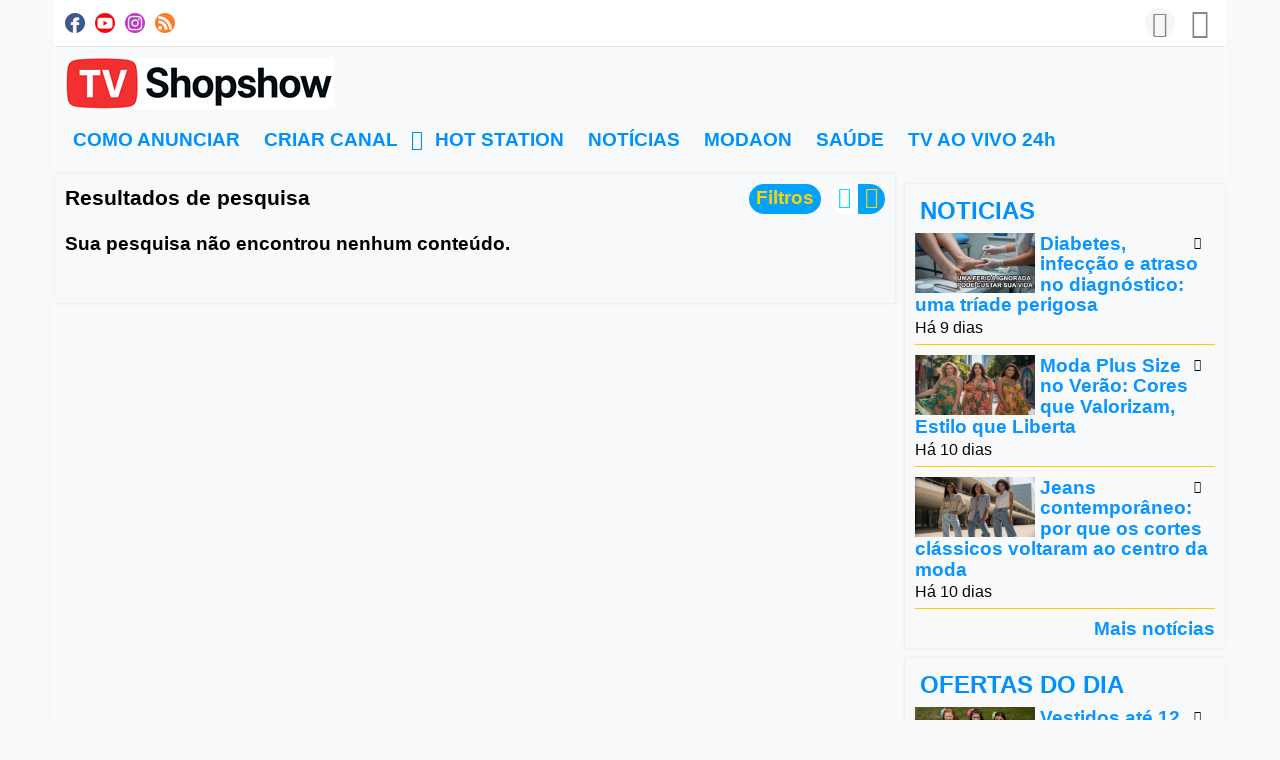

--- FILE ---
content_type: text/html; charset=UTF-8
request_url: https://www.tvshopshow.com/index.php/portal/searchNews/(tag)filme/
body_size: 29789
content:
<!DOCTYPE HTML>
<html lang="pt" dir="ltr" class="v2 rev1-able fe ltr ">
<head>
<meta charset="utf-8">
<title>TV Shop Show The Mobile Television Network | Notícia | Pesquisar: Tag | filme | </title>
<meta name="description" content="Notícia | Resultados de pesquisa para: Tag | filme" >
<meta name="keywords" content="Pesquisar, Notícia, Resultados, filme" >
<meta http-equiv=X-UA-Compatible content="IE=edge">
<meta name="viewport" content="width=device-width, initial-scale=1">
<link rel="canonical" href="https://tvshopshow.com/index.php/portal/searchNews/(tag)filme/" />
<meta name="robots" content="noindex">
<meta name="twitter:card" content="summary">
<meta name="twitter:title" content="TV Shop Show The Mobile Television Network | Notícia | Pesquisar: Tag | filme | ">
<meta name="twitter:description" content="Notícia | Resultados de pesquisa para: Tag | filme">
<meta name="twitter:image:src" content="https://tvshopshow.com/uploads/images/img_social_1762011210.png">
<meta name="twitter:url" content="https://tvshopshow.com/index.php/portal/searchNews/(tag)filme/">
<meta property="og:site_name" content="TV Shop Show The Mobile Television Network"/>
<meta property="og:url" content="https://tvshopshow.com/index.php/portal/searchNews/(tag)filme/" />
<meta property="og:title" content="TV Shop Show The Mobile Television Network | Notícia | Pesquisar: Tag | filme | "/>
<meta property="og:description" content="Notícia | Resultados de pesquisa para: Tag | filme"/>
<meta property="og:image" content="https://tvshopshow.com/uploads/images/img_social_1762011210.png"/>
<meta property="og:image:width" content="773"/>
<meta property="og:image:height" content="538"/>
<link rel="image_src" href="https://tvshopshow.com/uploads/images/img_social_1762011210.png" />
<meta property="og:type" content="website"/>
<link rel="stylesheet" href="https://tvshopshow.com/public/frontend/v2/css_default/_main.css?pb=ba0a67324d80989c79b29112db08f968"/>
<link rel="stylesheet" href="https://tvshopshow.com/public/frontend/v2/fonts/icomoon/icomoon.css">
<link rel="stylesheet" href="https://tvshopshow.com/public/frontend/v2/css_default/modal.css?pb=ba0a67324d80989c79b29112db08f968"/>
<script>var elm=document.getElementsByTagName('html'); if(elm[0].dir=='rtl'||elm[0].style.direction=='rtl') document.write('<link rel="stylesheet" href="https://tvshopshow.com/public/frontend/v2/css_default/_main_rtl.css?pb=ba0a67324d80989c79b29112db08f968"/>');</script>
<link id="styler" rel="stylesheet" type="text/css" href="https://tvshopshow.com/uploads/docs/style_1723254206.css"/>
<link rel="icon" href="https://tvshopshow.com/favicon.ico">
<link rel="icon" href="https://tvshopshow.com/apple-touch-icon-precomposed.png">
<link rel="apple-touch-icon-precomposed" href="https://tvshopshow.com/apple-touch-icon-precomposed.png">
<link rel="apple-touch-icon" href="https://tvshopshow.com/apple-touch-icon.png">
<script>
var SITE_BASE_URL = "https://tvshopshow.com/";
var PUBLIC_COMMON_BASE_URL = "https://tvshopshow.com/public/common/";
var THEME_BASE_URL = "https://tvshopshow.com/public/frontend/v2/";
var HTML5_WEBM_ENABLED = 00;
var HTML5_DASH_ENABLED = 00;
var PRODUCT_BUILD_ID = "ba0a67324d80989c79b29112db08f968";
var DATE_FORMAT = "d/m/Y";
</script>
<script src="https://tvshopshow.com/langs/frontend/pt_BR/k_lang.js?pb=ba0a67324d80989c79b29112db08f968"></script>
<script src="https://ajax.googleapis.com/ajax/libs/jquery/1.12.4/jquery.min.js"></script><script>window.jQuery || document.write('<script src="https://tvshopshow.com/public/common/js/jquery-1.12.4.min.js"><\/script>');</script>
<script src="https://ajax.googleapis.com/ajax/libs/jqueryui/1.12.1/jquery-ui.min.js"></script><script>window.jQuery.ui || document.write('<script src="https://tvshopshow.com/public/common/js/jquery-ui-1.12.1.min.js"><\/script>');</script>
<script src="https://tvshopshow.com/public/common/js/k_common.js?pb=ba0a67324d80989c79b29112db08f968"></script>
<script src="https://tvshopshow.com/public/common/js/k_clip_preview.js"></script>
<script src="https://tvshopshow.com/public/frontend/v2/js/main.js?pb=ba0a67324d80989c79b29112db08f968"></script>
<script>
runHTMLHeadFuncs();
</script>
<!--[if lt IE 9]>
<script src="https://tvshopshow.com/public/frontend/v2/js/respond.min.js"></script>
<![endif]-->
<script>if(typeof(stf)=="function"){stf();}if(typeof(stfi)=="function"){stfi();}</script>
<script type="application/ld+json">{ "@context" : "https://schema.org", "@type" : "Organization", "name" : "TV Shop Show The Mobile Television Network", "url" : "https://tvshopshow.com/", "logo": "https://tvshopshow.com/uploads/images/img_social_1762011210.png", "sameAs" : ["https://www.facebook.com/TVShopShow/","https://www.youtube.com/c/TVShopShow/","https://www.instagram.com/tvshopshow/"] }</script><script src="https://tvshopshow.com/public/common/js/unveil/jquery.unveil.js"></script><script>
runLazyLoad=function() { $("img").unveil(50, function() { $(this).on("load", function() { this.style.opacity = 1; $("body").trigger("_lazyloadimageload",{}); }); }); }; $(document).ready(function(){ runLazyLoad(); }); </script>
<link rel="stylesheet" href="https://tvshopshow.com/public/frontend/v2/css_default/k_notifications.css?pb=ba0a67324d80989c79b29112db08f968"/>
<link rel="alternate" type="application/rss+xml" title="TV Shop Show The Mobile Television Network - Global RSS Feed" href="https://tvshopshow.com/rss.php" />
<link rel="alternate" type="application/rss+xml" title="TV Shop Show The Mobile Television Network | Notícia | Pesquisar: Tag | filme | - Galerias RSS Feed" href="https://tvshopshow.com/rss.php?type=galleries" />
<link rel="alternate" type="application/rss+xml" title="TV Shop Show The Mobile Television Network | Notícia | Pesquisar: Tag | filme | - Notícias RSS Feed" href="https://tvshopshow.com/rss.php?type=news" />
<link rel="alternate" type="application/rss+xml" title="TV Shop Show The Mobile Television Network | Notícia | Pesquisar: Tag | filme | - Eventos RSS Feed" href="https://tvshopshow.com/rss.php?type=events" />
</head>
<body>
<div class="seo">
<h1>TV Shop Show The Mobile Television Network | Notícia | Pesquisar: Tag | filme | </h1>
<p>Notícia | Resultados de pesquisa para: Tag | filme</p>
<p>Pesquisar, Notícia, Resultados, filme</p>
</div>
<div class="pageWrapper">
<header>
<div class="headerArea">
<div class="mobileMenuWrapper">
<nav>
<div class="mobileMenu inactive">
<a href="#" id="mobileMenuCloseButton" class="mobileMenuCloseButton"><i class="icon-close"></i></a>
<a href="https://tvshopshow.com/" class="headerMiniLogo"><img src="https://tvshopshow.com/uploads/images/logo_site_small_1762011210.png" class="logo" alt="TV Shop Show The Mobile Television Network" title="TV Shop Show The Mobile Television Network" ></a>
<div class="clearFix"></div>
<form id="miniSearchForm" name="miniSearchForm" class="miniSearchForm" action="" method="get" >
<a href="#" class="searchButton" title="Pesquisar"><i class="icon-search"></i></a>
<input name="miniSearchField" id="miniSearchField" class="miniSearchField" value="" title="Pesquisar" />
</form>
<ul class="mobileMenuItems">
</ul>
<div class="followUsButtons">
</div>
</div>
</nav>
<div class="mobileMenuOverlay inactive"></div>
</div>
<div class="headerBarWrapper">
<div class="headerBar">
<a class="slidingMenuToggle"><i class="icon icon-menu"></i></a>
<ul id="followUsButtons" class="followUsButtons">
<li><a href="https://www.facebook.com/TVShopShow/" title="Siga-nos (Facebook)" alt="Siga-nos (Facebook)" class="follow_us_icon follow_us_facebook_icon" target="_blank" ></a></li>
<li><a href="https://www.youtube.com/c/TVShopShow/" title="Siga-nos (YouTube )" alt="Siga-nos (YouTube )" class="follow_us_icon follow_us_youtube_icon" target="_blank" ></a></li>
<li><a href="https://www.instagram.com/tvshopshow/" title="Siga-nos (Instagram)" alt="Siga-nos (Instagram)" class="follow_us_icon follow_us_instagram_icon" target="_blank" ></a></li>
<li><a href="https://tvshopshow.com/rss.php" title="Inscrever-se (Global Feed)" class="follow_us_icon follow_us_rss" target="_blank"></a></li>
</ul>
<ul class="headerSearch">
<li class="headerSearchButtonWrapper withGenericFloatingSubmenu sticky"><a href="#" class="headerSearchButton genericFloatingSubmenuButton" title="Pesquisar"><i class="icon-search"></i></a>
<ul class="headerSearchBox genericFloatingSubmenu submenuAlignRight withArrow">
<li>
<form id="searchForm" name="searchForm" class="searchForm" action="https://tvshopshow.com/index.php/portal/search/" method="get" >
<a href="#" class="searchButton" title="Pesquisar"><i class="icon-search"></i></a>
<ul id="searchMode" class="searchMode">
<li class="withGenericFloatingSubmenu"><a href="#" id="searchModeButton" class="searchModeButton genericFloatingSubmenuButton"><i class="icon-keyboard_arrow_down"></i></a>
<ul id="searchModeMenu" class="genericFloatingSubmenu submenuAlignRight withArrow">
<li><a href="#" id="searchModeVideos">Vídeos</a></li>
<li><a href="#" id="searchModeChannels">Canais</a></li>
<li><a href="#" id="searchModePages">Páginas</a></li>
<li><a href="#" id="searchModeGalleries">Galerias</a></li>
<li><a href="#" id="searchModeNews">Notícia</a></li>
<li><a href="#" id="searchModeEvents">Eventos</a></li>
<li><a href="#" id="searchModeAll">Tudo</a></li>
</ul>
</li>
</ul>
<input name="iq" id="searchField" class="searchField" value="(tag)filme" title="Pesquisar" tabindex="-1" />
<input name="go" id="go" type="hidden" value="portal" />
<input name="do" id="do" type="hidden" value="search" />
<input name="searchFormGUI" id="searchFormGUI" type="hidden" value="desktop" />
<input name="searchFormFUrlStyle" id="searchFormFUrlStyle" type="hidden" value="default" />
<input name="searchFormBaseUrl" id="searchFormBaseUrl" type="hidden" value="https://tvshopshow.com/" />
</form>
</li>
</ul>
</li>
</ul>
<ul class="headerUserMenu">
<li class="withGenericFloatingSubmenu"><a href="#" class="loggedOutUserButton genericFloatingSubmenuButton"><i class="icon-person_outline"></i></a>
<ul class="genericFloatingSubmenu submenuAlignRight withArrow">
<li><a href="https://tvshopshow.com/index.php/portal/login/" ><span>Fazer Login</span> <i class="icon-input"></i></a></li>
<li style="display:none; "><a href="https://tvshopshow.com/index.php/portal/register/" ><span>Registrar</span> <i class="icon-person_add"></i></a></li>
</ul>
</li>
</ul>
<a href="https://tvshopshow.com/" class="headerMiniLogo"><img src="https://tvshopshow.com/uploads/images/logo_site_small_1762011210.png" class="logo" alt="TV Shop Show The Mobile Television Network" title="TV Shop Show The Mobile Television Network" ></a>
</div>
</div>
<div class="headerBarWrapperPlaceholder"></div>
<div class="headerLogoAreaWrapper">
<div class="headerLogoArea logoLeft">
<div id="headerBanner" class="headerBanner" style="display:none; "></div>
<a href="https://tvshopshow.com/" class="headerLogo"><img src="https://tvshopshow.com/uploads/images/logo_site_1762011150.png" class="logo" alt="TV Shop Show The Mobile Television Network" title="TV Shop Show The Mobile Television Network" ></a>
</div>
</div>
<nav>
<ul id="allHeaderMenuItems" style="display:none;">
<li class="item59a8046325a37bfffffe9cd1108302f5"><a href="https://tvshopshow.com/index.php/p/_xpkJ/como-anunciar/" target="_top" rel="nofollow" ><span>COMO ANUNCIAR </span></a>
</li>
<li class="submenu item45cede2317edb24d89e6171d9cf1b5b5"><a href="https://tvshopshow.com/index.php/p/_xpkj/criar-canal/" target="_top" ><span>CRIAR CANAL ▼</span></a>
<ul>
<li class="itemf5ea50c2011e1bde7f4c33b2654f57f2"><a href="https://tvshopshow.com/index.php/channel/_xpkY/classivídeo/" target="_top" ><span>CLASSIVÍDEO </span></a>
</li>
</ul>
</li>
<li class="item6d4f1a52e5d5b75d9c9032a1c3a6839b"><a href="https://tvshopshow.com/index.php/channel/_xpkM/hot-station/" target="_top" ><span>HOT STATION </span></a>
</li>
<li class="itemda67c3418c54ea80c51f517b6b349fdf"><a href="https://tvshopshow.com/index.php/p/_xpkb/notícias/" target="_top" ><span>NOTÍCIAS </span></a>
</li>
<li class="item0d01f0c990c25b1b376cefd71b9cbab1"><a href="https://tvshopshow.com/index.php/video/_xpkk/modaon/" target="_top" rel="nofollow" ><span>MODAON </span></a>
</li>
<li class="item2ac11461556db19033cc0d9647d883b1"><a href="https://tvshopshow.com/index.php/channel/_xpk3/saúde/" target="_top" ><span>SAÚDE </span></a>
</li>
<li class="item34a2f61d5e308b2eeec94c9b8b894c05"><a href="https://tvshopshow.com/index.php/channel/_xpkx/programação/" target="_top" ><span>TV AO VIVO 24h </span></a>
</li>
<li class="moreButton"><a href="#" title="Mais"><i class="icon-control_point"></i></a></li>
<li class="homeButton"><a href="" target="_blank" rel="nofollow" ><span>◄ Link!</span></a></li>
</ul>
<div class="headerMenuWrapper">
<ul id="headerMenu" class="headerMenu mainMenu">
</ul>
</div>
<div class="headerMenuExtraWrapper" style="display:none;">
<ul id="headerMenuExtra" class="headerMenuExtra mainMenu">
</ul>
<div class="clearFix"></div>
</div>
</nav>
</div>
</header>
<section>
<div class="pageBodyWrapper">
<div class="pageBody">
<div class="columnWrapper">
<div class="column mainColumn topSpace">
<section><div>
<div class="box topSpace">
<div class="boxTitle">
<div class="VMSelector">
<a href="#" class="button VMGridButton straightRight active"><i class="icon-view_module"></i></a>
<a href="#" class="button VMListButton straightLeft"><i class="icon-view_list"></i></a>
</div>
<a href="#" id="searchFiltersToggleButton" class="button fr" style="">Filtros</a>
<h3>Resultados de pesquisa</h3>
</div>
<div class="searchFiltersWrapper" >
<div class="searchFilters" id="searchFilters" >
<form name="filterForm" id="filterForm" action="https://tvshopshow.com/index.php/portal/searchNews/(tag)filme/?sts=1769357136" method="get" >
<div class="searchFilter sortBy">
Ordenar por:
<select name="sbf" id="sortByFilter" class="filterField">
<option value="relevance" class="sortByRelevanceOption">Relevância</option>
<option value="date">Data (novos)</option>
<option value="date2">Data (antigos)</option>
<option value="title">Title</option>
</select>
</div>
<div class="searchFilter resultsPerPage">
Resultados/Página:
<select name="rppf" id="resultsPerPageFilter" class="filterField">
<option value="10">10</option>
<option value="25">25</option>
<option value="50">50</option>
</select>
</div>
</form>
<script>
$("#resultsPerPageFilter").val("10");
$("#sortByFilter").val("date");
$("#filterForm select").on("change",function(){ document.getElementById("filterForm").submit(); } );
</script>
</div>
</div>
<div class="boxContent padded">
<div class="pageMessage" style="">Sua pesquisa não encontrou nenhum conteúdo.</div>
<div class="newsResults">
<div class="itemListWrapper genericList newsList newsListMod">
<ul class="itemList noPadding">
</ul>
</div>
</div>
<div class="pagingWrapper">
<ul class="paging">
</ul>
</div>
<div class="clearLeft"></div>
</div>
</div>
</div></section>
</div>
<div class="column sideColumn topSpace">
<aside><div>
<div class="box topSpace sideBarBanner" style="display:none; "></div>
<div class="box topSpace widget widget_2">
<div class="widgetTitle" style=""><h3>NOTICIAS</h3></div>
<div class="widgetContent">
<div class="itemListWrapper newsList">
<ul class="itemList">
<li class="item news" data-id="news_138">
<div class="image">
<a href="https://tvshopshow.com/index.php/news/_xpR6/diabetes-infecção-e-atraso-no-diagnóstico-uma-tríade-perigosa/"><img class="lazyload" src="https://tvshopshow.com/public/common/images/spc.gif" data-src="https://tvshopshow.com/uploads/images/news__xpR6_1768614761_thumb.png" alt="Diabetes, infecção e atraso no diagnóstico: uma tríade perigosa"></a>
</div>
<div class="stickers outside dim">
<div class="stickerFeatured" style="" title="Em destaque"><i class="icon-star"></i></div>
<div class="stickerRestricted" style="display:none; " title="Restringido"><i class="icon-lock"></i></div>
</div>
<div class="text">
<h4 class="title"><a href="https://tvshopshow.com/index.php/news/_xpR6/diabetes-infecção-e-atraso-no-diagnóstico-uma-tríade-perigosa/">Diabetes, infecção e atraso no diagnóstico: uma tríade perigosa</a></h4>
<div class="itemInfo">
<div class="date dim timeago" data-datetime="2026-01-16T22:47:05-0300">16/01/2026 22:47:05</div>
</div>
<ul class="categories"></ul>
</div>
</li>
<li class="item news" data-id="news_137">
<div class="image">
<a href="https://tvshopshow.com/index.php/news/_xpRX/moda-plus-size-no-verão-cores-que-valorizam-estilo-que-liberta/"><img class="lazyload" src="https://tvshopshow.com/public/common/images/spc.gif" data-src="https://tvshopshow.com/uploads/images/news__xpRX_1768516525_thumb.png" alt="Moda Plus Size no Verão: Cores que Valorizam, Estilo que Liberta"></a>
</div>
<div class="stickers outside dim">
<div class="stickerFeatured" style="" title="Em destaque"><i class="icon-star"></i></div>
<div class="stickerRestricted" style="display:none; " title="Restringido"><i class="icon-lock"></i></div>
</div>
<div class="text">
<h4 class="title"><a href="https://tvshopshow.com/index.php/news/_xpRX/moda-plus-size-no-verão-cores-que-valorizam-estilo-que-liberta/">Moda Plus Size no Verão: Cores que Valorizam, Estilo que Liberta</a></h4>
<div class="itemInfo">
<div class="date dim timeago" data-datetime="2026-01-15T19:29:36-0300">15/01/2026 19:29:36</div>
</div>
<ul class="categories"></ul>
</div>
</li>
<li class="item news" data-id="news_136">
<div class="image">
<a href="https://tvshopshow.com/index.php/news/_xpRw/jeans-contemporâneo-por-que-os-cortes-clássicos-voltaram-ao-centro-da-moda/"><img class="lazyload" src="https://tvshopshow.com/public/common/images/spc.gif" data-src="https://tvshopshow.com/uploads/images/news__xpRw_1768515999_thumb.png" alt="Jeans contemporâneo: por que os cortes clássicos voltaram ao centro da moda"></a>
</div>
<div class="stickers outside dim">
<div class="stickerFeatured" style="" title="Em destaque"><i class="icon-star"></i></div>
<div class="stickerRestricted" style="display:none; " title="Restringido"><i class="icon-lock"></i></div>
</div>
<div class="text">
<h4 class="title"><a href="https://tvshopshow.com/index.php/news/_xpRw/jeans-contemporâneo-por-que-os-cortes-clássicos-voltaram-ao-centro-da-moda/">Jeans contemporâneo: por que os cortes clássicos voltaram ao centro da moda</a></h4>
<div class="itemInfo">
<div class="date dim timeago" data-datetime="2026-01-15T19:24:39-0300">15/01/2026 19:24:39</div>
</div>
<ul class="categories"></ul>
</div>
</li>
</ul>
<a href="https://tvshopshow.com/index.php/news/" class="widgetMoreResults" style="">Mais notícias</a>
</div>
</div>
<div class="clearFix"></div>
</div>
<div class="box topSpace widget widget_4">
<div class="widgetTitle" style=""><h3>OFERTAS DO DIA</h3></div>
<div class="widgetContent">
<div class="itemListWrapper galleryList">
<ul class="itemList">
<li class="item gallery" data-id="gallery_40">
<div class="image">
<a href="https://tvshopshow.com/index.php/gallery/_xppQ/vestidos-até-12-anos-cores-variadas-acabamento-de-costureira-1-x-r-65-00-3-por-r150-00/"><img class="lazyload" src="https://tvshopshow.com/public/common/images/spc.gif" data-src="https://tvshopshow.com/uploads/images/gallery__xppQ_1735827759_thumb.png" alt="Vestidos até 12 anos Cores Variadas Acabamento de Costureira: 1 x R$ 65,00. 3 Por R$150,00"></a>
</div>
<div class="stickers outside dim">
<div class="stickerFeatured" style="" title="Em destaque"><i class="icon-star"></i></div>
</div>
<div class="text">
<h4 class="title"><a href="https://tvshopshow.com/index.php/gallery/_xppQ/vestidos-até-12-anos-cores-variadas-acabamento-de-costureira-1-x-r-65-00-3-por-r150-00/">Vestidos até 12 anos Cores Variadas Acabamento de Costureira: 1 x R$ 65,00. 3 Por R$150,00</a></h4>
<div class="itemInfo">
<div class="date dim timeago" data-datetime="2025-07-12T11:19:20-0300">12/07/2025</div>
</div>
<ul class="categories"></ul>
</div>
</li>
<li class="item gallery" data-id="gallery_41">
<div class="image">
<a href="https://tvshopshow.com/index.php/gallery/_xppx/bermudas-masculina-tradicional-apenas-kit-c-3-peças-r150-00/"><img class="lazyload" src="https://tvshopshow.com/public/common/images/spc.gif" data-src="https://tvshopshow.com/uploads/images/gallery__xppx_1735828622_thumb.png" alt="Bermudas Masculina tradicional Apenas (Kit c/ 3 Peças) R$150,00 "></a>
</div>
<div class="stickers outside dim">
<div class="stickerFeatured" style="" title="Em destaque"><i class="icon-star"></i></div>
</div>
<div class="text">
<h4 class="title"><a href="https://tvshopshow.com/index.php/gallery/_xppx/bermudas-masculina-tradicional-apenas-kit-c-3-peças-r150-00/">Bermudas Masculina tradicional Apenas (Kit c/ 3 Peças) R$150,00 </a></h4>
<div class="itemInfo">
<div class="date dim timeago" data-datetime="2025-07-14T11:34:52-0300">14/07/2025</div>
</div>
<ul class="categories"></ul>
</div>
</li>
</ul>
<a href="" class="widgetMoreResults" style="display:none; ">Mais galerias</a>
</div>
</div>
<div class="clearFix"></div>
</div>
<div class="box topSpace widget widget_3">
<div class="widgetTitle" style=""><h3>AO VIVO AGORA</h3></div>
<div class="widgetContent">
<div class="itemListWrapper clipList">
<ul class="itemList">
<li class="item clip" data-content-type="clip" data-id="clip_8" data-has-preview="0">
<div class="image">
<div class="infoOverlay">
<div class="duration">00:00</div>
</div>
<a href="https://tvshopshow.com/index.php/video/_xpkq/le-spirit/">
<i class="icon-play_circle_outline playOverlay"></i>
<img class="lazyload" src="https://tvshopshow.com/public/common/images/spc.gif" data-src="https://tvshopshow.com/uploads/images/clip_8_1723258212_thumb.png" alt="LE SPIRIT">
</a>
</div>
<div class="text">
<div class="stickers outside dim">
<div class="stickerPremium" style="display:none; " title="Premium"><i class="icon-local_play"></i></div>
<div class="stickerFavorited" style="display:none; " title="Favorito"><i class="icon-favorite"></i></div>
<div class="stickerFeatured" style="" title="Em destaque"><i class="icon-star"></i></div>
<div class="stickerRestricted" style="display:none; " title="Restringido"><i class="icon-lock"></i></div>
</div>
<h4 class="title"><a href="https://tvshopshow.com/index.php/video/_xpkq/le-spirit/">LE SPIRIT</a></h4>
<div class="itemInfo">
<div class="date dim timeago" data-datetime="2024-08-09T23:48:22-0300">09/08/2024</div>
</div>
<ul class="categories"></ul>
</div>
</li>
<li class="item clip" data-content-type="clip" data-id="clip_9" data-has-preview="0">
<div class="image">
<div class="infoOverlay">
<div class="duration">00:00</div>
</div>
<a href="https://tvshopshow.com/index.php/video/_xpkv/pop-dance-music/">
<i class="icon-play_circle_outline playOverlay"></i>
<img class="lazyload" src="https://tvshopshow.com/public/common/images/spc.gif" data-src="https://tvshopshow.com/uploads/images/clip_9_1723258340_thumb.png" alt="Pop Dance Music">
</a>
</div>
<div class="text">
<div class="stickers outside dim">
<div class="stickerPremium" style="display:none; " title="Premium"><i class="icon-local_play"></i></div>
<div class="stickerFavorited" style="display:none; " title="Favorito"><i class="icon-favorite"></i></div>
<div class="stickerFeatured" style="" title="Em destaque"><i class="icon-star"></i></div>
<div class="stickerRestricted" style="display:none; " title="Restringido"><i class="icon-lock"></i></div>
</div>
<h4 class="title"><a href="https://tvshopshow.com/index.php/video/_xpkv/pop-dance-music/">Pop Dance Music</a></h4>
<div class="itemInfo">
<div class="date dim timeago" data-datetime="2024-08-09T23:51:31-0300">09/08/2024</div>
</div>
<ul class="categories"></ul>
</div>
</li>
<li class="item clip" data-content-type="clip" data-id="clip_2" data-has-preview="0">
<div class="image">
<div class="infoOverlay">
<div class="duration">00:00</div>
</div>
<a href="https://tvshopshow.com/index.php/video/_xpkM/retrô-music/">
<i class="icon-play_circle_outline playOverlay"></i>
<img class="lazyload" src="https://tvshopshow.com/public/common/images/spc.gif" data-src="https://tvshopshow.com/uploads/images/clip_2_1723256333_thumb.jpg" alt="RETRÔ MUSIC">
</a>
</div>
<div class="text">
<div class="stickers outside dim">
<div class="stickerPremium" style="display:none; " title="Premium"><i class="icon-local_play"></i></div>
<div class="stickerFavorited" style="display:none; " title="Favorito"><i class="icon-favorite"></i></div>
<div class="stickerFeatured" style="" title="Em destaque"><i class="icon-star"></i></div>
<div class="stickerRestricted" style="display:none; " title="Restringido"><i class="icon-lock"></i></div>
</div>
<h4 class="title"><a href="https://tvshopshow.com/index.php/video/_xpkM/retrô-music/">RETRÔ MUSIC</a></h4>
<div class="itemInfo">
<div class="date dim timeago" data-datetime="2024-08-09T23:17:41-0300">09/08/2024</div>
</div>
<ul class="categories"></ul>
</div>
</li>
</ul>
<a href="https://tvshopshow.com/index.php/videos/" class="widgetMoreResults" style="">Mais vídeos</a>
</div>
</div>
<div class="clearFix"></div>
</div>
<div class="box topSpace widget widget_5">
<div class="widgetTitle" style=""><h3>MAIS BUSCADAS</h3></div>
<ul class="tagList"><li class="tag style2"><a href="https://tvshopshow.com/index.php/portal/search/(tag)google/">google</a></li><li class="tag style6"><a href="https://tvshopshow.com/index.php/portal/search/(tag)triângulo/">triângulo</a></li><li class="tag style1"><a href="https://tvshopshow.com/index.php/portal/search/(tag)polo/">polo</a></li><li class="tag style1"><a href="https://tvshopshow.com/index.php/portal/search/(tag)#hendravirus/">#hendravirus</a></li><li class="tag style4"><a href="https://tvshopshow.com/index.php/portal/search/(tag)mineiro/">mineiro</a></li><li class="tag style1"><a href="https://tvshopshow.com/index.php/portal/search/(tag)precoce/">precoce</a></li><li class="tag style5"><a href="https://tvshopshow.com/index.php/portal/search/(tag)naturais/">naturais</a></li><li class="tag style5"><a href="https://tvshopshow.com/index.php/portal/search/(tag)sports/">sports</a></li><li class="tag style3"><a href="https://tvshopshow.com/index.php/portal/search/(tag)ao/">ao</a></li><li class="tag style5"><a href="https://tvshopshow.com/index.php/portal/search/(tag)clt/">clt</a></li><li class="tag style3"><a href="https://tvshopshow.com/index.php/portal/search/(tag)morenas/">morenas</a></li><li class="tag style1"><a href="https://tvshopshow.com/index.php/portal/search/(tag)estresse/">estresse</a></li><li class="tag style3"><a href="https://tvshopshow.com/index.php/portal/search/(tag)método/">método</a></li><li class="tag style6"><a href="https://tvshopshow.com/index.php/portal/search/(tag)crianças/">crianças</a></li><li class="tag style1"><a href="https://tvshopshow.com/index.php/portal/search/(tag)#pandemia/">#pandemia</a></li></ul>
<div class="clearFix"></div>
</div>
</div></aside>
</div>
</div>
</div>
</div>
<div class="clearFix"></div>
</section>
<aside><div class="footerWrapper">
<div class="footer">
<nav>
<div class="footerMenu">
<ul class="-ren">
<li class="item9ebe5610fad82e447cb8c106d356d909"><a href="https://tvshopshow.com/index.php/p/_xpkP/cookies/" target="_top" ><span>Cookies </span></a>
</li>
<li class="item00b59e22a562c58c9bcefd0ec5bbc29a"><a href="https://tvshopshow.com/index.php/p/_xpkD/fale-conosco/" target="_top" ><span>Fale Conosco </span></a>
</li>
<li class="item0ef4d871c9408c33fa95711f3d103290"><a href="https://tvshopshow.com/index.php/p/_xpkg/politicas-de-privacidade/" target="_top" ><span>Politicas de Privacidade </span></a>
</li>
<li class="item4425f8839273e825a7feb3b6fd08eebf"><a href="https://tvshopshow.com/index.php/p/_xpkh/termos-de-usto/" target="_top" ><span>Termos de Usto </span></a>
</li>
</ul>
</div>
</nav>
<div class="text">
TV Shop Show Cloud Mobile Television Network<br>
Caruaru PE ! 81 996 806 480 WhatsApp<br>
Copyright © 2025
</div>
<div class="guiLinks">
<a href="#" id="desktopModeToggle" class="desktopModeToggle"><div class="desktop"><i class="icon-desktop_windows"></i> <span>Versão para desktop</span></div><div class="standard"><i class="icon-phonelink"></i> <span>Versão padrão</span></div></a>
</div>
</div>
</div></aside>
</div>
<script>
</script>
<script>
runHTMLAlmostEndFuncs();
</script>
<script>$(".itema5b8bed60335c1f3fba2c6591f3acea1").addClass("active"); var currentMenuItem="itema5b8bed60335c1f3fba2c6591f3acea1";</script>
<script src="https://tvshopshow.com/public/common/js/jquery-timeago/jquery.timeago.js"></script>
<script src="https://tvshopshow.com/public/common/js/jquery-timeago/locales/jquery.timeago.pt.js"></script>
<script>
var ongoingEvents = [];
if ( !(typeof showEventsNotificationBar != 'undefined' && !showEventsNotificationBar) )
{
$(document).ready(function() {
$.getScript("https://tvshopshow.com/public/common/js/k_notifications.js?pb=ba0a67324d80989c79b29112db08f968",function(){
topNotificationBarInit({
buttonTitle:'Eventos em curso',
delayStartAnim:500,
items:ongoingEvents
});
});
}); }
runHTMLEndFuncs();
</script>
<script src="https://tvshopshow.com/public/frontend/v2/js_default/style.js"></script>
<script>
if (
(
window.location.href.indexOf("/likedVideos")>1
|| window.location.href.indexOf("-likedVideos")>1
|| window.location.href.indexOf("=likedVideos")>1
|| window.location.href.indexOf("/favoritedVideos")>1
|| window.location.href.indexOf("-favoritedVideos")>1
|| window.location.href.indexOf("=favoritedVideos")>1
|| window.location.href.indexOf("/watchedVideos")>1
|| window.location.href.indexOf("-watchedVideos")>1
|| window.location.href.indexOf("=watchedVideos")>1
)
&& typeof(vote)!=="function"
)
{
$.getScript("https://tvshopshow.com/public/frontend/v2/js/votes.js?pb=ba0a67324d80989c79b29112db08f968",function(){
});
};
</script>
</body>
</html>


--- FILE ---
content_type: text/css
request_url: https://tvshopshow.com/uploads/docs/style_1723254206.css
body_size: 22272
content:
 body, html { background-color:#F8F9FA; }  .videoPlayerAreaWrapper.outside, .mainHeadingWrapper.outside .channelInfoWrapper { width:100%; } @media screen and (min-width:1180px) { .videoPlayerAreaWrapper.outside, .mainHeadingWrapper.headingBar.channelHeading.outside { width:100%; } } @media screen and (min-width:1500px) { .videoPlayerAreaWrapper.outside, .mainHeadingWrapper.headingBar.channelHeading.outside { width:100%; } } @media screen and (min-width:761px) and (max-width:960px) { .videoPlayerAreaWrapper.outside, .mainHeadingWrapper.headingBar.channelHeading.outside { width:100%; } } @media screen and (max-width:760px) { .videoPlayerAreaWrapper.outside, .mainHeadingWrapper.headingBar.channelHeading.outside { width:100%; } }         .pageWrapper { background-color:#F8F9FA; background-color:#F8F9FA; width:960px; margin: 0 auto; } @media screen and (min-width:1180px) { .pageWrapper { width:1170px; } } @media screen and (min-width:1500px) { .pageWrapper { width:1490px; } } @media screen and (min-width:761px) and (max-width:960px) { .pageWrapper { width:750px; } } @media screen and (max-width:760px) { .pageWrapper { width:100%; } }   .pageWrapper{ border: 1px solid; border-top:none; border-bottom:none; border-color: #FFFFFF; border-color: #FFFFFF; } @media screen and (max-width:760px) { .pageWrapper { border:none; } }   .pageWrapper { padding-left:0; padding-right:0; } @media screen and (max-width:760px) { .pageWrapper { padding:0; } }  .desktop .pageWrapper { moz-box-shadow:none; -webkit-box-shadow:none; box-shadow:none; }  @font-face { font-family: 'OpenSansRegular'; src: url('//tvshopshow.com/public/frontend/v2/fonts/open_sans/OpenSans-Regular-webfont.eot'); src: url('//tvshopshow.com/public/frontend/v2/fonts/open_sans/OpenSans-Regular-webfont.eot?#iefix') format('embedded-opentype'), url('//tvshopshow.com/public/frontend/v2/fonts/open_sans/OpenSans-Regular-webfont.woff') format('woff'), url('//tvshopshow.com/public/frontend/v2/fonts/open_sans/OpenSans-Regular-webfont.ttf') format('truetype'), url('//tvshopshow.com/public/frontend/v2/fonts/open_sans/OpenSans-Regular-webfont.svg#OpenSansRegular') format('svg'); font-weight: normal; font-style: normal; } body * { font-family:'OpenSansRegular', Arial, Helvetica, sans-serif, 宋体, SimSun, 华文细黑, STXihei; letter-spacing: 0;}   body, .paging span, .hr-text:after {color:#000000;} .hr-text:before {background-color:#000000;}  body { font-size: 19px; }   a {color:#030303;} .clipBasicInfo .ratingBarIn { background-color:#030303; }   a:hover {color:#A408FF;}   .dim {color:#696969;}   .itemList .item .dim, .simpleItemList .item .dim, .mainHeading .legend, .mainHeading .breadcrumb, .channelInfoWrapper .publishInfo, .newsEventHeading .mainHeading .publishInfo, .newsEventHeading .image .imageFooter, .galleryHeading .mainHeading .publishInfo, .galleryHeading .image .imageFooter, .clipBasicInfo .publishInfo, .clipBasicInfo .statsInfo, .newsEventMapWrapper, .programGuide .widget .itemList .item .description, .itemList .item .dateStatus { font-size: 16px; }   .channelHeading .mainHeading .title, .categoryHeading .mainHeading .title, .clipBasicInfo .title, .newsEventHeading .mainHeading .title, .userHeading .mainHeading .title, .galleryHeading .mainHeading .title, .restrictedContentSnippetHeading .mainHeading .title, .storeHeading .mainHeading .title, .storeLoginHeading .mainHeading .title, .storeContainer h2, .storeContainer h3, .storeContent h2, .storeContent h3, .boxTitle h3 { color: #000000; }   .channelHeading .mainHeading .title, .categoryHeading .mainHeading .title, .clipBasicInfo .title, .newsEventHeading .mainHeading .title, .userHeading .mainHeading .title, .galleryHeading .mainHeading .title, .restrictedContentSnippetHeading .mainHeading .title, .storeHeading .mainHeading .title, .storeLoginHeading .mainHeading .title, .storeContainer h2, .storeContainer h3, .storeContent h2, .storeContent h3, .boxTitle h3 { font-size:21px; line-height:1.3; } @media screen and (max-width:760px) { .channelHeading .mainHeading .title, .categoryHeading .mainHeading .title, .clipBasicInfo .title, .newsEventHeading .mainHeading .title, .userHeading .mainHeading .title, .galleryHeading .mainHeading .title, .restrictedContentSnippetHeading .mainHeading .title, .storeHeading .mainHeading .title, .storeLoginHeading .mainHeading .title, .storeContainer h2, .storeContainer h3, .storeContent h2, .storeContent h3, .boxTitle h3 { font-size:-moz-calc(21px - 4px); font-size:-webkit-calc(21px - 4px); font-size:-o-calc(21px - 4px); font-size: calc(21px - 4px);} }   .channelHeading .mainHeading .title, .categoryHeading .mainHeading .title, .clipBasicInfo .title, .newsEventHeading .mainHeading .title, .userHeading .mainHeading .title, .galleryHeading .mainHeading .title, .restrictedContentSnippetHeading .mainHeading .title, .storeHeading .mainHeading .title, .storeLoginHeading .mainHeading .title, .storeContainer h2, .storeContainer h3, .storeContent h2, .storeContent h3, .boxTitle h3 { font-weight: bold; }   .sectionTitle { color: #000000; }   .sectionTitle { font-size: 22px; } @media screen and (max-width:760px) { .sectionTitle { font-size:-moz-calc(22px - 4px); font-size:-webkit-calc(22px - 4px); font-size:-o-calc(22px - 4px); font-size: calc(22px - 4px);} }   .sectionTitle { font-weight: bold; }    .headerLogoAreaWrapper { background-color:#F8F9FA; background-color:#F8F9FA; }    .headerLogoAreaWrapper { moz-box-shadow:none; -webkit-box-shadow:none; box-shadow:none; }    .headerMenuWrapper, .headerMenuExtraWrapper { -moz-border-radius: 6px; -webkit-border-radius: 6px; border-radius: 6px; box-sizing:border-box; padding-left:6px; padding-right:6px; } .ltr .mainMenu > li.homeButton { margin-right:6px; margin-right:calc(6px + 6px); } .rtl .mainMenu > li.homeButton { margin-left:6px; margin-left:calc(6px + 6px);} .mainHeadingWrapper.headingBar.channelHeading.outside, .videoPlayerAreaWrapper.outside, .imageSliderAreaWrapper.outside { margin-top:6px;} .mainHeadingWrapper.headingBar.channelHeading.outside { margin-bottom:-6px; }   .headerMenuWrapper, .headerMenuExtraWrapper { border-width: 0px; border-style: solid; }    .headerMenuWrapper, .headerMenuExtraWrapper { border-color:#FFFFFF; }   .headerMenuWrapper, .headerMenuExtraWrapper { moz-box-shadow:none; -webkit-box-shadow:none; box-shadow:none; }   .mainMenu > li a { font-size:19px; }   .mainMenu > li a { font-weight:bold; }   .headerMenuWrapper, .headerMenuExtraWrapper {background-color:#F8F9FA; background-color:#F8F9FA; }    .mainMenu > li a { color:#0091FF; }   .mainMenu > li.active > a, .mainMenu > li.hover > a, .mainMenu > li a:hover, /*.mainMenu > li:hover > a,*/ .mainMenu > li.hover > a, /*.mainMenu > li.active:hover > a,*/ .mainMenu > li.active.hover > a {background-color:#FFFFFF; background-color:#FFFFFF; }   .mainMenu > li.active > a, .mainMenu > li.hover > a, .mainMenu > li a:hover, /*.mainMenu > li:hover > a,*/ .mainMenu > li.hover > a, /*.mainMenu > li.active:hover > a,*/ .mainMenu > li.active.hover > a { color:#1D5F99; }   .mainMenu > li a { -moz-border-radius: 15px; -webkit-border-radius: 15px; border-radius: 15px; } .mainMenu > li > a { -moz-border-bottom-left-radius:0; -webkit-border-bottom-left-radius:0; border-bottom-left-radius:0; -moz-border-bottom-right-radius:0; -webkit-border-bottom-right-radius:0; border-bottom-right-radius:0; }   .mainMenu li.submenu > ul { -moz-border-radius: 6px; -webkit-border-radius: 6px; border-radius: 6px; padding-top:6px; padding-bottom:6px; } .mainMenu > li.submenu > ul { -moz-border-top-left-radius:0; -moz-border-top-right-radius:0; -webkit-border-top-left-radius:0; -webkit-border-top-right-radius:0; border-top-left-radius:0; border-top-right-radius:0; }   .mainMenu li.submenu > ul { moz-box-shadow:0px 0px 8px rgba(0,0,0,0.35);; -webkit-box-shadow:0px 0px 8px rgba(0,0,0,0.35);; box-shadow:0px 0px 8px rgba(0,0,0,0.35);; }   .mainMenu li.submenu > ul { border-width: 0px; border-style: solid; }   .mainMenu li.submenu > ul { border-color:#303030; }   .mainMenu li.submenu > ul {background-color:#2779B8; background-color:#2779B8; }   .mainMenu li.submenu > ul > li a { color:#FFFFFF; }   /* hover/active color of the submenu item */ .mainMenu li.submenu > ul > li.active > a, .mainMenu li.submenu > ul > li a:hover, /*.mainMenu li.submenu > ul > li:hover > a,*/ .mainMenu li.submenu > ul > li.hover > a, /*.mainMenu li.submenu > ul > li.active:hover > a,*/ .mainMenu li.submenu > ul > li.active.hover > a {background-color:#1B547A; background-color:#1B547A; }   .mainMenu li.submenu > ul > li a:hover, .mainMenu li.submenu > ul > li.hover > a, .mainMenu li.submenu > ul > li.active > a, .mainMenu li.submenu > ul > li.active > a:hover { color:#FFFFFF; }   .mobileMenu { background-color:#FFFFFF; background-color:#FFFFFF; }   .mobileMenuCloseButton { color: #888888; }   .mobileMenuCloseButton:hover { color: #000000; }   .mobileMenu .miniSearchForm .miniSearchField { color: #000000; }   .mobileMenu .miniSearchForm .searchButton { color: #888888; }   .mobileMenu .miniSearchForm .searchButton:hover { color: #000000; }   .mobileMenu .miniSearchForm { background-color: #FFFFFF; }   .mobileMenu .miniSearchForm { border-color: #E3E3E3; }   .mobileMenu .miniSearchForm { -moz-border-radius: 6px; -webkit-border-radius: 6px; border-radius: 6px; }   .mobileMenuItems li > a { border-color:#E3E3E3; border-color:#E3E3E3; } .mobileMenuItems li.submenu > a { border-bottom:0; } .mobileMenuItems, .mobileMenuItems li.submenu.unfolded > a { border-color:#E3E3E3; border-color:#E3E3E3; } .mobileMenuItems li.submenu > ul > li:first-child > a { border-top:0; } .mobileMenuItems li.submenu > a.mobileSubmenuToggle, .mobileMenuItems li.submenu > ul > li > a { border-color:#E3E3E3; border-color:#E3E3E3; }   .mobileMenuItems a { color: #888888; }   .mobileMenuItems li.active > a, .mobileMenuItems a:hover { color: #000000; }   .mobileMenuItems li.active > a, .mobileMenuItems a:hover { background-color: #FFFFFF; }   .genericFloatingSubmenu > li > .noLink, .genericFloatingSubmenu > li > a { font-weight:bold; }   .genericFloatingSubmenu { background-color: #FFFFFF; } .genericFloatingSubmenu.withArrow:after { border-bottom-color: #FFFFFF; }   .genericFloatingSubmenu { border-width: 0px; border-style: solid; }   .genericFloatingSubmenu { border-color: #E3E3E3; } .genericFloatingSubmenu.withArrow:before { border-bottom-color: #E3E3E3; }   .genericFloatingSubmenu > li > .noLink, .genericFloatingSubmenu > li > a { color: #666666; }   .genericFloatingSubmenu > li > .noLink.dim { color: #AAAAAA; }   .genericFloatingSubmenu > li > a:hover { background-color: #5DADFF; }   .genericFloatingSubmenu > li > a:hover { color: #FFFFFF; }   .genericFloatingSubmenu { -moz-border-radius: 6px; -webkit-border-radius: 6px; border-radius: 6px; padding-top:6px; padding-bottom:6px; }   .genericFloatingSubmenu { moz-box-shadow:0px 0px 10px rgba(0,0,0,0.19);; -webkit-box-shadow:0px 0px 10px rgba(0,0,0,0.19);; box-shadow:0px 0px 10px rgba(0,0,0,0.19);; }   .searchBox .searchForm, .headerSearchBox .searchForm { background-color: #EBEBEB; }   .searchBox .searchForm, .headerSearchBox .searchForm { border-color: #030303; }   .searchBox .searchField, .headerSearchBox .searchField { color: #000000; }   .headerSearchBox .searchMode > li > a, .searchBox .searchButton, .headerSearchBox .searchButton { color: #000000; }   .headerSearchBox .searchMode > li > a:hover, .searchBox .searchButton:hover, .headerSearchBox .searchButton:hover { color: #FF0800; }   .searchBox .searchForm, .headerSearchBox .searchForm { -moz-border-radius: 6px; -webkit-border-radius: 6px; border-radius: 6px; }   .box, .hr-text:after { background-color:#F8F9FA; background-color:#F8F9FA; }   .searchFiltersWrapper, .clipPublishStatsInfo, .clipDescriptionHeightLimiter, .boxTabsWrapper, .widget .itemList .item, .widget .itemList .item:hover, .widget .widgetMoreResults { border-color:#39C9ED; } .clipBasicInfo .ratingBarOut { background-color:#39C9ED; }   .box, .mainHeadingWrapper, .sideColumn { -moz-border-radius: 0; -webkit-border-radius: 0; border-radius: 0; } .clipBasicInfo.box, .box.category, .box.portal { -moz-border-top-left-radius:0; -webkit-border-top-left-radius:0; border-top-left-radius:0; -moz-border-top-right-radius:0; -webkit-border-top-right-radius:0; border-top-right-radius:0; } .mainHeadingWrapper.headingBar { -moz-border-radius:0; -webkit-border-radius:0; border-radius:0; } @media screen and (max-width:760px) { .box, .mainHeadingWrapper, .sideColumn, .clipBasicInfo.box, .box.category, .box.portal { -moz-border-radius:0; -webkit-border-radius:0; border-radius:0; } }   .box, .mainHeadingWrapper, .videoPlayerAreaWrapper, .imageSliderAreaWrapper, .sideColumn { moz-box-shadow:0px 0px 3px rgba(0,0,0,0.1);; -webkit-box-shadow:0px 0px 3px rgba(0,0,0,0.1);; box-shadow:0px 0px 3px rgba(0,0,0,0.1);; } .newsEventHeading, .pageHeading, .galleryHeading, .sideColumn .box, .box .videoPlayerAreaWrapper, .box .imageSliderAreaWrapper { -webkit-box-shadow:none; -moz-box-shadow:none; box-shadow:none; } @media screen and (max-width:760px) { .videoPlayerAreaWrapper { -webkit-box-shadow:none; -moz-box-shadow:none; box-shadow:none; } }   .box, .sideColumn { border-width: 0px; border-style: solid; } .sideColumn .box { border-width: 0; } @media screen and (max-width:760px) { .box, .sideColumn, .sideColumn .box { border-left-width:0; border-right-width:0; } }   .box, .sideColumn { border-color:#000000; }   .genericList .itemList .item:hover, .videoBrowser .itemList .item:hover, .widget .itemList .item:hover { background-color:transparent; background-color:transparent; } .genericList .itemList .item.more:hover, .videoBrowser .itemList .item.more:hover, .widget .itemList .item.more:hover { background-color:transparent; }   .sideColumn { background:none; -webkit-box-shadow:none; -moz-box-shadow:none; box-shadow:none; } .sideColumn .box { background-color:#F8F9FA; background-color:#F8F9FA; } .widget.topSpace { margin-top:10px; }   .sideColumn .box { moz-box-shadow:0px 0px 3px rgba(0,0,0,0.1);; -webkit-box-shadow:0px 0px 3px rgba(0,0,0,0.1);; box-shadow:0px 0px 3px rgba(0,0,0,0.1);; }   .sideColumn .box { border-width: 0px; border-style: solid; } .sideColumn { border-width: 0; } @media screen and (max-width:760px) { .sideColumn .box { border-left-width:0; border-right-width:0; } }   .sideColumn .box{ border-color:#000000; }   .widgetTitle h3 { font-size: 24px; }   .widgetTitle h3 { color: #0091FF; }   .widgetTitle { background-color: #F8F9FA; }   .widgetTitle { -moz-border-radius: 0; -webkit-border-radius: 0; border-radius: 0; }   .widgetTitle h3 { font-weight: bold; }   .sideColumn .widget {color:#FFFFFF;}   .sideColumn .widget a {color:#0A95FF;}   .sideColumn .widget a:hover {color:#0077FF;}   .sideColumn .dim {color:#080808;}   .widget .itemList .item, .widget .itemList .item:hover, .widget .widgetMoreResults { border-color:#FFCD03; }   .widget .tagList .tag a {color:#BE4DFF;}   .widget .tagList .tag a:hover {color:#FFFFFF;}   .widget .tagList .tag a:hover { background-color: #F23DFF; }   .pageIconWrapper i { color:#BBBBBB; color:#BBBBBB; text-shadow:none; }   .pageIconWrapper { background:#E6E6E6; background:#E6E6E6; }   .mainHeadingWrapper.headingBar { background-color: #EDEDED; }   .mainHeadingWrapper.headingBar, .mainHeadingWrapper.headingBar .mainHeading .title, .mainHeadingWrapper.headingBar .channelInfoToggle i, .channelInfoWrapper { color: #FF0303; }   .mainHeadingWrapper.headingBar .dim, .mainHeadingWrapper.headingBar .mainHeading .legend { color: #050505; }   .mainHeadingWrapper.headingBar .mainHeading .breadcrumb a, .channelInfoWrapper a, .channelInfoToggle { color: #C505FF; }   .mainHeadingWrapper.headingBar .mainHeading .breadcrumb a:hover, .channelInfoWrapper a:hover, .channelInfoToggle:hover { color: #7004B8; }   .button, .clipOptionBt, .paging a { background-color:#03A2FF; background-color:#03A2FF; }   .button, .clipOptionBt, .paging a { border-width: 0px; border-style: solid; }   .button, .clipOptionBt, .paging a { border-color:#F6F6F6; }   .button, .clipOptionBt, .paging a { color:#FCD200; }   .button:hover, li.hover a.clipOptionBt, .clipOptionBt:hover, .clipOptionBt.hover, .clipOptionBt.active, .paging a:hover { background-color:#FCD200; background-color:#FCD200; }   .button:hover, li.hover a.clipOptionBt, .clipOptionBt:hover, .clipOptionBt.hover, .clipOptionBt.active { border-color:#00CCFF; }   .button:hover, li.hover a.clipOptionBt, .clipOptionBt:hover, .clipOptionBt.hover, .clipOptionBt.active, .paging a:hover { color:#FFFFFF; }   .button.active, .clipOptionBt.active { background-color:#FFFFFF; background-color:#FFFFFF; }   .button.active, .clipOptionBt.active { border-width: 0px; border-style: solid; }   .button.active, .clipOptionBt.active { border-color:#F6F6F6; }   .button.active, .clipOptionBt.active { color:#08DEFF; }   .button, .clipOptionBt, .paging a { -moz-border-radius: 15px; -webkit-border-radius: 15px; border-radius: 15px; } .button.straightRight { -moz-border-top-right-radius:0; -moz-border-bottom-right-radius:0; -webkit-border-top-right-radius:0; -webkit-border-bottom-right-radius:0; border-top-right-radius:0; border-bottom-right-radius:0; } .button.straightLeft { -moz-border-top-left-radius:0; -moz-border-bottom-left-radius:0; -webkit-border-top-left-radius:0; -webkit-border-bottom-left-radius:0; border-top-left-radius:0; border-bottom-left-radius:0; } .rtl .button { -moz-border-radius: 15px; -webkit-border-radius: 15px; border-radius: 15px; } .rtl .button.straightRight { -moz-border-top-left-radius:0; -moz-border-bottom-left-radius:0; -webkit-border-top-left-radius:0; -webkit-border-bottom-left-radius:0; border-top-left-radius:0; border-bottom-left-radius:0; } .rtl .button.straightLeft { -moz-border-top-right-radius:0; -moz-border-bottom-right-radius:0; -webkit-border-top-right-radius:0; -webkit-border-bottom-right-radius:0; border-top-right-radius:0; border-bottom-right-radius:0; }   .clipOptionBt { background-color:#FFE600; background-color:#FFE600; }   .clipOptionBt { border-width: 0px; border-style: solid; }   .clipOptionBt { border-color:#F6F6F6; }   .clipOptionBt { color:#02465E; }   li.hover a.clipOptionBt, .clipOptionBt:hover, .clipOptionBt.hover, .clipOptionBt.active { background-color:#3479BF; background-color:#3479BF; }   li.hover a.clipOptionBt, .clipOptionBt:hover, .clipOptionBt.hover, .clipOptionBt.active { border-color:#FCD200; }   li.hover a.clipOptionBt, .clipOptionBt:hover, .clipOptionBt.hover, .clipOptionBt.active { color:#FFFFFF; }   .paging a { background-color:#F6F6F6; background-color:#F6F6F6; }   .paging a { border-width: 0px; border-style: solid; }   .paging a { border-color:#F6F6F6; }   .paging a { color:#949494; }   .paging span { color:#000000; }   .paging a:hover { background-color:#45A1FF; background-color:#45A1FF; }   .paging a:hover { border-color:#45A1FF; }   .paging a:hover { color:#FFFFFF; }   .field, .filterField, .userForm .eye svg { color: #777777; fill: #777777; }   .field, .filterField { border-width: 0px; border-style: solid; }   .field, .filterField { border-color: #E3E3E3; }   .field, .filterField { background-color: #FFFFFF; }   .field:hover, .filterField:hover, .field:focus, .filterField:focus, .userForm .eye:hover svg { color: #000000; fill: #000000; }   .field:hover, .filterField:hover, .field:focus, .filterField:focus { border-color: #888888; }   .field:hover, .filterField:hover, .field:focus, .filterField:focus { background-color: #FFFFFF; }   .field, .filterField { -moz-border-radius: 6px; -webkit-border-radius: 6px; border-radius: 6px; }   .shareOptionsCloseButton, .browseSearchToggleButton, .boxTabs li .tabsTitle, .boxTabs li .tab { color:#000000; }   .shareOptionsCloseButton, .browseSearchToggleButton, .boxTabs li .tabsTitle, .boxTabs li .tab { font-weight:bold; }   .shareOptionsCloseButton:hover, .boxTabs li .tab:hover, .boxTabs li .tab.active, .browseSearchToggleButton:hover { color:#FCD200; }   .___tabs_bar_common_rules___, .boxTabsWrapper { padding-bottom:0; border-bottom:0; } .shareOptions.box { overflow:hidden; } .shareOptionsCloseButton { margin-right:10px; } .boxTabs li .tab { margin-left:10px; margin-right:0; padding-left:10px; padding-right:10px; } .boxTabsWrapper, .boxTabsWrapper.withBoxTitle { padding-top:10px; } .___tabs_bar_background___, .boxTabsWrapper /* .___tabs_normal_state___, .browseSearchToggleButton, .shareOptionsCloseButton, .boxTabs li .tabsTitle, .boxTabs li .tab */ { background-color:#F8F9FA; background-color:#F8F9FA; }    .___tabs_hover_state___, .browseSearchToggleButton, .shareOptionsCloseButton, .boxTabs li .tab, .boxTabs li .tab { background-color:#FCD200; background-color:#FCD200; }   .___tabs_hover_state___, .browseSearchToggleButton:hover, .shareOptionsCloseButton:hover, .boxTabs li .tab:hover, .boxTabs li .tab.active { background-color:#09A2E3; background-color:#09A2E3; }   .___tabs_roundness___, .browseSearchToggleButton, .shareOptionsCloseButton, .boxTabs li .tab { -moz-border-radius: 10px; -webkit-border-radius: 10px; border-radius: 10px; -moz-border-bottom-left-radius:0; -moz-border-bottom-right-radius:0; -webkit-border-bottom-left-radius:0; -webkit-border-bottom-right-radius:0; border-bottom-left-radius:0; border-bottom-right-radius:0; }  .footerWrapper { background-color:#1B5BA3; background-color:#1B5BA3; }    .footer { color:#FCD200; } .footerMenu li { border-color:#FCD200; }   .footer { font-size: 16px; }  .footer a { color:#FFFFFF; }   .footer a:hover { color:#FCD200; }   .footerMenu li a { font-weight: normal; }   .footerWrapper { border-width: 0px; /*border-bottom-width:0;*/ border-style: solid; }    .footerWrapper { border-color:#000000; }  .footerWrapper { moz-box-shadow:none; -webkit-box-shadow:none; box-shadow:none; }  .footerWrapper { -moz-border-radius: 6px; -webkit-border-radius: 6px; border-radius: 6px; /*-moz-border-bottom-left-radius:0; -moz-border-bottom-right-radius:0; -webkit-border-bottom-left-radius:0; -webkit-border-bottom-right-radius:0; border-bottom-left-radius:0; border-bottom-right-radius:0;*/ }   .footer { padding-top: 10px; padding-bottom: 10px; }   @media screen and (max-width:760px) { .footerWrapper { border-right:none; border-left:none; -moz-border-radius:0; -webkit-border-radius:0; border-radius:0; } }  

--- FILE ---
content_type: text/javascript
request_url: https://tvshopshow.com/public/frontend/v2/js/main.js?pb=ba0a67324d80989c79b29112db08f968
body_size: 75699
content:
var msViewportStyle;navigator.userAgent.match(/IEMobile\/10\.0/)&&(msViewportStyle=document.createElement("style"),msViewportStyle.appendChild(document.createTextNode("@-ms-viewport{width:auto!important}")),document.querySelector("head").appendChild(msViewportStyle));var slideDownAniTime=150,slideUpAniTime=150,descriptionHeightLimit=100,currentDescriptionVisibility="",embeddableVideoPlayerWidth=400,embeddableVideoPlayerHeight=225,videoPlayerBaseUrl="",allowShareByEmailMessage=!1,currentClipData={},lastScrollPosition=0,originalFirstMenuButtonLinkWidth=0,originalVideoBrowserFirstTabWidth=0,headerMenuInited=!1,mobileMenuInited=!1,minDesktopModeWidth=960,desktopModeTargetWidth=980,$allMenuItemsCloneDesktop=null,$allMenuItemsCloneMobile=null,touchStartPos=0,touchStartFired=!1,lastClick=0,doubleClickDetectionTimeMobile=500,doubleClickDetectionTimeDesktop=300,lastMouseMove=new Date,lastScroll=new Date,customScrollToTopHelperIcon='<i class="icon-arrow_upward"></i>',topNotificationBarIconArrowDownCustom='<i class="icon-keyboard_arrow_down"></i>',topNotificationBarIconArrowUpCustom='<i class="icon-keyboard_arrow_up"></i>',videoPlayerWidth=400,videoPlayerHeight=225,maxHeaderMenuAdjustments=0,themeIgnoreWindowEvents=!1,htmlLang=$("html").attr("lang"),PiP_enabled=!0,PiP_heightTrigger=500,PiP_videoPlayerSizes=[{min:0,max:9999,w:"100%",h:"auto",aspect:1.7777},{min:0,max:480,w:"100%",h:"auto",aspect:1.7777}],defaultResponsiveSlickOptionsSidebar={dots:!1,infinite:!1,speed:300,slidesToShow:4,slidesToScroll:4,responsive:[{settings:{slidesToShow:5,slidesToScroll:5},breakpoint:4e3},{settings:{slidesToShow:4,slidesToScroll:4},breakpoint:1499},{settings:{slidesToShow:3,slidesToScroll:3},breakpoint:1179},{settings:{slidesToShow:2,slidesToScroll:2},breakpoint:959},{settings:{slidesToShow:3,slidesToScroll:3},breakpoint:760},{settings:{slidesToShow:2,slidesToScroll:2},breakpoint:480}]},defaultResponsiveSlickOptionsNoSidebar={dots:!1,infinite:!1,speed:300,slidesToShow:4,slidesToScroll:4,responsive:[{settings:{slidesToShow:6,slidesToScroll:6},breakpoint:4e3},{settings:{slidesToShow:5,slidesToScroll:5},breakpoint:1499},{settings:{slidesToShow:4,slidesToScroll:4},breakpoint:1179},{settings:{slidesToShow:3,slidesToScroll:3},breakpoint:959},{settings:{slidesToShow:2,slidesToScroll:2},breakpoint:480}]},windowScrolled=!1,windowLastScrollTop=0,windowScrollDelta=5,headerIsAnimating=!1,videoPlayerSizes=[{min:481,max:9999,w:"100%",h:"auto",aspect:1.7777},{min:0,max:480,w:"100%",h:192,aspect:-1}],videoPlayerSizesWide=[{min:1600,max:9999,w:"100%",h:"auto",aspect:1.7777},{min:1180,max:1599,w:"100%",h:"auto",aspect:2.4},{min:961,max:1179,w:"100%",h:"auto",aspect:2.4},{min:761,max:960,w:"100%",h:"auto",aspect:2.4},{min:481,max:760,w:"100%",h:"auto",aspect:1.7777},{min:0,max:480,w:"100%",h:192,aspect:-1}];initHeaderAndTopMenu="undefined"==typeof initHeaderAndTopMenu||0!=initHeaderAndTopMenu;var currentPageURL=window.location.href,currentPageURLCanonical=$('link[rel="canonical"]').length?$('link[rel="canonical"]').attr("href"):"";function setCookie(e,t,i){var n;"boolean"==typeof PREFER_LOCALSTORAGE&&!PREFER_LOCALSTORAGE||"undefined"==typeof Storage?(n=i?((n=new Date).setTime(n.getTime()+24*i*60*60*1e3),"; expires="+n.toGMTString()):"","undefined"==typeof GEN_COOKIES_ATTR||"undefined"!=typeof GEN_COOKIES_ATTR&&"ssns"==GEN_COOKIES_ATTR?(document.cookie=e+"="+t+n+"; path=/; SameSite=None; Secure",getCookie(e)!=t&&(document.cookie=e+"="+t+n+"; path=/; Secure"),getCookie(e)!=t&&(document.cookie=e+"="+t+n+"; path=/")):"undefined"!=typeof GEN_COOKIES_ATTR&&"sslx"==GEN_COOKIES_ATTR?document.cookie=e+"="+t+n+"; path=/; SameSite=Lax":document.cookie=e+"="+t+n+"; path=/"):(i={value:t,expiry:(new Date).getTime()+Math.round(24*i*60*60*1e3)},localStorage.setItem(e,JSON.stringify(i)))}function getCookie(t){if(("boolean"!=typeof PREFER_LOCALSTORAGE||PREFER_LOCALSTORAGE)&&"undefined"!=typeof Storage){var i=localStorage.getItem(t);if(null!==i)try{var e=JSON.parse(i);const s=new Date;return s.getTime()>e.expiry?(localStorage.removeItem(t),null):e.value}catch(e){return localStorage.removeItem(t),i}}for(var n=t+"=",o=document.cookie.split(";"),a=0;a<o.length;a++){for(var r=o[a];" "==r.charAt(0);)r=r.substring(1,r.length);if(0==r.indexOf(n))return r.substring(n.length,r.length)}return null}function toggleChannelCompleteTranscriptionHeight(e,t){if(!$("#channel_data_description").length)return!1;e=e||"";void 0===t&&(t=!0);var i=$(".channelCompleteTranscriptionContent"),n=$("#channelCompleteTranscriptionnHeightLimiter"),o=i.height();(descriptionHeightLimit<o||"hide"==e)&&"show"!=e?(n.css({display:"block"}),n.removeClass("limitingHeight").removeClass("notLimitingHeight").addClass("limitingHeight"),t?i.stop(!0).animate({height:descriptionHeightLimit},slideUpAniTime,function(){}):i.stop(!0).height(descriptionHeightLimit),currentChannelCompleteTranscriptionVisibility="hidden"):(o<=descriptionHeightLimit||"show"==e)&&"hide"!=e&&(n.css({display:"block"}),n.removeClass("limitingHeight").removeClass("notLimitingHeight").addClass("notLimitingHeight"),i.css({height:"auto"}),n=i.height(),i.height(descriptionHeightLimit),t?i.stop(!0).animate({height:n},slideDownAniTime,function(){}):i.stop(!0).height(n),currentChannelCompleteTranscriptionVisibility="visible")}""!=currentPageURLCanonical&&0==currentPageURLCanonical.indexOf("https:")&&0==currentPageURL.indexOf("http:")?window.location.href=currentPageURL.replace("http:","https:"):""!=currentPageURLCanonical&&0==currentPageURLCanonical.indexOf("http:")&&0==currentPageURL.indexOf("https:")&&(window.location.href=currentPageURL.replace("https:","http:")),runHTMLHeadFuncs=function(){isMobile()?$("html").addClass("mobile"):$("html").addClass("desktop"),initListViewMode(),initDesktopMode(),$(document).on("mousemove",function(){lastMouseMove=new Date})},runHTMLAlmostEndFuncs=function(){modifyDefaultLogo(),initHeaderAndTopMenu&&(initHeaderMenu(!0),isIE8()&&($("#headerMenu").css({overflow:"hidden"}),$(document).ready(function(){$("#headerMenu").css({overflow:""}),initHeaderMenu()}))),initHeaderAndTopMenu&&(originalFirstMenuButtonLinkWidth=$("#headerMenu").length?$("#headerMenu > li").first().find("a").parent().outerWidth(!0):-1),originalVideoBrowserFirstTabWidth=$("#videoBrowserTabs").length?$("#videoBrowserTabs > li").first().outerWidth(!0):-1,setInterval(function(){return!themeIgnoreWindowEvents&&void(isPresenting360VR()||(initHeaderAndTopMenu&&-1!=originalFirstMenuButtonLinkWidth&&checkForMenuDimmensionChange(),-1!=originalVideoBrowserFirstTabWidth&&checkForVideoBrowserTabsDimmensionChange(),mouseMoved(2e3)?showHideScrollToTopHelper("hide"):showHideScrollToTopHelper(),windowScrolled&&(windowHasScrolled(),windowScrolled=!1)))},50),isMobileIE()&&$("li.submenu").attr("aria-haspopup","true"),setFacebookTheme(),$(".fb-comments").length&&void 0===$(".fb-comments").attr("data-order-by")&&$(".fb-comments").attr("data-order-by","reverse_time"),initGenericSubmenus();var e=kLangs.old_browser_info||"<div class=\"oldBrowser\">Your browser is too old and is not supported by this Website. Please update it:<br/> <a href='http://www.google.com/chrome'>Chrome</a> | <a href='http://getfirefox.com'>FireFox</a> | <a href='http://www.opera.com/download/'>Opera</a> | <a href='http://www.apple.com/safari/'>Safari</a> | <a href='http://www.microsoft.com/windows/downloads/ie/getitnow.mspx'>Internet Explorer</a>.</div>";oldBrowser({ie:8})&&$("body").prepend(e),$(".midPageBanner").length&&"none"==$(".midPageBanner").css("display")&&$(".midPageBanner").remove(),removeEmptyInfoOverlay(),removeEmptyDateStatus(),$("#form_clip_data_id").length&&window.history.replaceState({clipID:document.getElementById("form_clip_data_id").value},"",window.location.href.split("#")[0]),$(window).on("popstate",function(e){var t="object"==typeof e.originalEvent.state&&null!==e.originalEvent.state&&void 0!==e.originalEvent.state.clipID?parseInt(e.originalEvent.state.clipID):0;"boolean"!=typeof onHistoryStateChangePlayNewClip||!onHistoryStateChangePlayNewClip||"function"!=typeof playVideoClip||(e=window.location.href.split("#")[0])!=previousHistoryURL&&(9!=t||1<(e=e.split("video/")).length&&(t=parseInt(e[1].split("/")[0])),!isNaN(t)&&0<t&&playVideoClip(t,onHistoryStateChangePlayNewClipFunctionOps[1],onHistoryStateChangePlayNewClipFunctionOps[2]))}),"undefined"!=typeof stickyMenus&&!stickyMenus||($(".headerUserMenu .withGenericFloatingSubmenu").addClass("sticky"),$(".shareMenu .withGenericFloatingSubmenu").addClass("sticky"),$(".downloadMenu .withGenericFloatingSubmenu").addClass("sticky"),$(".commentsMenu .withGenericFloatingSubmenu").addClass("sticky")),$(window).on("mousemove",function(e){var t=e.clientX,e=e.clientY;document.elementFromPoint&&(e=document.elementFromPoint(t,e),$(e).parents(".hover").length||hideHoverSubmenus(!0))}),isMobile()&&"ontouchend"in window?$(document).on("touchend",function(e){$(e.target).parents(".hover").length||hideHoverSubmenus()}):$(document).on("click",function(e){$(e.target).parents(".hover").length||hideHoverSubmenus()})},runHTMLEndFuncs=function(){checkSearchMode(),searchFiltersVisibilityCheck(!0),initSearch(),$('a[href^="#"]').on("click",function(){return!1}),$("#desktopModeToggle").on("click",function(){return toggleDesktopVersion(),!1}),checkDesktopToggle(),addFastClickEvent(".channelInfoToggle",function(){return toggleChannelInfo(),!1}),addFastClickEvent(".slidingMenuToggle",function(){return openMobileMenu(),!1}),addFastClickEvent(".mobileMenuOverlay",function(){return closeMobileMenu(),!1}),addFastClickEvent("#mobileMenuCloseButton",function(){return closeMobileMenu(),!1}),addFastClickEvent("#clipDescriptionHeightLimiter a",function(){return toggleDescriptionHeight(),!1}),clipDescriptionHeightLimitCheck(!0),addFastClickEvent("#channelCompleteTranscriptionnHeightLimiter a",function(){return toggleChannelCompleteTranscriptionHeight(),!1}),channelCompleteTranscriptionHeightLimitCheck(!0),addFastClickEvent("#clipShareMenuToggleButton",function(){return toggleShareOptions(!1,!0),!1}),addFastClickEvent("#shareOptionsCloseButton",function(){return toggleShareOptions("hide",!0),!1}),addFastClickEvent("#channelShareMenuToggleButton",function(){return toggleChannelShareOptions(!1,!0),!1}),addFastClickEvent("#channelShareOptionsCloseButton",function(){return toggleChannelShareOptions("hide",!0),!1}),addFastClickEvent("#searchFiltersToggleButton",function(){return toggleSearchFilters(),!1}),$("input.autoselect").on("click",function(){return $(this).select(),!1}),$("#clipFavoriteButton").on("click",function(){return addClipToFavorites(),!1}),$("#clipLikeButton").on("click",function(){return registerClipLike(),!1}),$("#clipDislikeButton").on("click",function(){return registerClipDislike(),!1}),$("#channelCommentsButton").on("click",function(){return scrollToCommentsPanel(),!1}),$("#clipCommentsButton.popup").on("click",function(){return openClipCommentsPopup(),!1}),$("#headerContentEditButton").on("click",function(){return openContentEditPopup(),!1}),$("#clipCommentsButton").parents("ul.genericFloatingSubmenu").length&&$("#clipCommentsButton").on("click",function(){return openClipCommentsPopup(),!1}),$("#clipReportButton").on("click",function(){return openClipReportPopup(),!1}),$("#commentsButton.inPage").on("click",function(){return scrollToCommentsPanel(),!1}),$("#clipCommentsButton.inPage").on("click",function(){return scrollToCommentsPanel(),!1}),$(".popupWrapper").length&&resizePopupToParent(),jsLimitImageHeightFromSmallest(),$("ul.jsLimitImageHeightFromSmallest").on("transitionend webkitTransitionEnd oTransitionEnd MSTransitionEnd",function(){jsLimitImageHeightFromSmallest()}),$("ul.jsLimitImageHeightFromSmallest img").on("load",function(){jsLimitImageHeightFromSmallest()}),jsForceSquareImgContainer(),$("ul.jsForceSquareImgContainer").on("transitionend webkitTransitionEnd oTransitionEnd MSTransitionEnd",function(){jsForceSquareImgContainer()}),$("ul.jsForceSquareImgContainer img").on("load",function(){jsForceSquareImgContainer()}),replaceHighlightedFirst(),$(window).on("scroll",function(){onWindowScroll()}),$(window).on("resize",function(){onWindowResize()}),responsiveResizePageIframes(),initClipPreviews(),PiP_enabled&&PiP_init(),"undefined"!=typeof DISABLE_TIMEAGO&&DISABLE_TIMEAGO||(setTimeAgo(),setInterval(function(){setTimeAgo()},3e4))},initClipPreviews=function(){$(".item.clip").off("mouseenter touchend").on("mouseenter touchend",function(){if("undefined"!=typeof showClipPreview){var e=$(this).find(".image a:not(.removeItemButton)").first();if(0<=(e.length&&""!=e.attr("href")?e.attr("href"):"").indexOf("/channel/"))return!1;var t=$(this).attr("data-id")||-1,i=$(this).attr("data-type")||-1,n=$(this).attr("data-content-type")||"",o=$(this).attr("data-sprite-vtt")||"",a=$(this).attr("data-sprite-img")||"",r=$(this).attr("data-video-preview")||"",s=$(this).attr("data-has-preview")||-1,l=-1!=s&&0!=s,d=$(this).find(".image a:not(.removeItemButton)"),e=$(this).find(".image a:not(.removeItemButton) img").last();"channel"!=n&&-1!=t&&0!=s&&(t=0<=t.indexOf("item_")?t.replace("item_",""):0<=t.indexOf("clip_")?t.replace("clip_",""):parseInt(t),showClipPreview({clip_id:t,clip_type:i,show_preloader:l,append_to_element:d,size_limiter_element:e,sprite_vtt:o,sprite_img:a,video_preview:r}))}}),$(".item.clip").off("mouseleave touchleave").on("mouseleave touchleave",function(){"undefined"!=typeof hideClipPreview&&hideClipPreview()})},onWindowScroll=function(){if(themeIgnoreWindowEvents)return!1;isPresenting360VR()||(windowScrolled=!0,new Date-lastScroll<50||(lastMouseMove=new Date,lastScroll=new Date,showHideScrollToTopHelper()))},windowHasScrolled=function(){if(themeIgnoreWindowEvents)return!1;var e,t,i,n=$(this).scrollTop();initHeaderAndTopMenu?(e=$(".headerBarWrapper").outerHeight(),t=0,$("#topNotificationBar").length&&$("#topNotificationBar").find("ul li").length&&(t=$("#topNotificationBar").outerHeight(!0)),i=$(".headerMenuWrapper").is(":visible")?$(".headerMenuWrapper").offset().top:100,i-=$(".headerBarWrapper").height(),windowScrollDelta=2*e,Math.abs(windowLastScrollTop-n)<=windowScrollDelta&&$(this).scrollTop()>i||(windowLastScrollTop<n&&e<n?($(".headerBarWrapper").removeClass("floating").css({"margin-top":""}),$(".headerBarWrapperPlaceholder").css({display:"none"}),$("html").removeClass("scrollingUp").removeClass("scrollingDown").addClass("scrollingDown")):!$("html").hasClass("scrollingUp")&&!headerIsAnimating&&i<n&&($(".headerBarWrapper").removeClass("floating").addClass("floating"),$(".headerBarWrapper").css({"margin-top":-40-t}),headerIsAnimating=!0,$(".headerBarWrapper").stop(!0).animate({"margin-top":0},100,function(){headerIsAnimating=!1}),$(".headerBarWrapperPlaceholder").height($(".headerBarWrapper").height()).css({display:"block"}),$("html").removeClass("scrollingUp").removeClass("scrollingDown").addClass("scrollingUp")),n<i?($(".headerBar").removeClass("showAll"),(0<t&&n<t||0==t)&&($(".headerBarWrapper").stop(!0),headerIsAnimating=!1,$(".headerBarWrapper").css({"margin-top":0}),$(".headerBarWrapper").removeClass("floating"),$(".headerBarWrapperPlaceholder").css({display:"none"}),$("html").removeClass("scrollingUp").removeClass("scrollingDown"))):$(".headerBar").removeClass("showAll").addClass("showAll"),windowLastScrollTop=n)):windowLastScrollTop=n},onWindowResize=function(){if(themeIgnoreWindowEvents)return!1;isPresenting360VR()||(checkDesktopToggle(),adjustClipDescription(),adjustVideoBrowserTabs(),$(".popupWrapper").length&&resizePopupToParent(),(isMobile()&&($(window).width()>=minDesktopModeWidth||$('meta[name="viewport"]').hasClass("desktopMode"))||!isMobile())&&initHeaderAndTopMenu&&initHeaderMenu(headerMenuInited?!1:!0,!0),jsLimitImageHeightFromSmallest(),jsForceSquareImgContainer(),responsiveResizeVideoPlayer(),responsiveResizePageIframes())},responsiveResizeVideoPlayer=function(){var e;$(".videoPlayerContainer").length&&(e=getVideoPlayerSize(),$("#embeddedCode").length?($("#embeddedCode").css({width:e.w,height:"auto"}),$("#videoContainer").css({width:e.w,height:"auto"}),$embedIframe=$("#embeddedCode").find("iframe"),$embedIframe.css({width:e.w,height:e.h}),$embedIframe.attr("width",e.w),$embedIframe.attr("height",e.h)):($("#videoContainer").css({width:e.w,height:e.h}),wsvp_resize(e.w,e.h)))},responsiveResizePageIframes=function(){$(".box").find("p").find("iframe").each(function(e,t){var i,n,o;$(this).hasClass("noresponsive")||(i=$(this).parents("p").innerWidth(),n=$(this).width(),o=$(this).height(),$(this).is("[width]")?(n=$(this).attr("width"),$(this).attr("data-original-width",n)):$(this).is("[data-original-width]")?n=$(this).attr("data-original-width"):$(this).attr("data-original-width",n),$(this).is("[height]")?(o=$(this).attr("height"),$(this).attr("data-original-height",o)):$(this).is("[data-original-height]")?o=$(this).attr("data-original-height"):$(this).attr("data-original-height",o),o=n/o,i<n?($(this).removeClass("resized").addClass("resized"),$(this).width(Math.round(i)),$(this).height(Math.round(i/o))):$(this).hasClass("resized")&&($(this).width($(this).attr("data-original-width")),$(this).height($(this).attr("data-original-height"))))})},initGenericSubmenus=function(){isMobile()&&$(".genericFloatingSubmenu a").each(function(e,t){$(this).parent().find(">ul").length?($(this).attr("href","#"),$(this).on("click",function(){return!1})):""!=$(this).attr("href")&&"#"!=$(this).attr("href")&&$(this).on("click",function(){window.location.href=$(this).attr("href")})}),addFastClickEvent("a.genericFloatingSubmenuButton",function(e){var t=e.parents("li.hover");$("li.hover").removeClass("hover"),e.parent().removeClass("hover").addClass("hover"),t.removeClass("hover").addClass("hover")})},hideHoverSubmenus=function(e){(e=e||!1)?$("body").find(".hover").each(function(e,t){$(this).parents(".sticky").length||$(this).hasClass("sticky")||$(this).removeClass("hover")}):$("body").find(".hover").removeClass("hover"),(!$(document.activeElement).length||$(document.activeElement).length&&"INPUT"!=$(document.activeElement)[0].nodeName&&"BODY"!=$(document.activeElement)[0].nodeName)&&$("body").trigger("focus")},headerMenuAdjustmentsCount=0,initHeaderMenu=function(e,t){t=t||!1;if((e=e||!1)&&($allMenuItemsCloneDesktop=$("#allHeaderMenuItems").clone(),checkHeaderSubmenuIcons(),headerMenuInited=!0),!headerMenuInited)return!1;if(!inIframe()&&!t&&0<maxHeaderMenuAdjustments&&headerMenuAdjustmentsCount>=maxHeaderMenuAdjustments)return!1;headerMenuAdjustmentsCount++,$("#headerMenu").html(""),$("#headerMenuExtra").html("");var i=$("#headerMenu").innerWidth(),n=0,o=0,a="";0<$allMenuItemsCloneDesktop.find("li.moreButton").length&&(a=$allMenuItemsCloneDesktop.find("li.moreButton")[0].outerHTML,o=0,$("#headerMenu").html(a),o=$("#headerMenu .moreButton").outerWidth(!0),$("#headerMenu").html(""));var r=0,s="";0<$allMenuItemsCloneDesktop.find("li.homeButton").length&&(s=$allMenuItemsCloneDesktop.find("li.homeButton")[0].outerHTML,r=0,$("#headerMenu").html(s),r=$("#headerMenu .homeButton").outerWidth(!0),$("#headerMenu").html(""));var l=!1;$allMenuItemsCloneDesktop.find("> li").each(function(e,t){$(t).hasClass("moreButton")||$(t).hasClass("homeButton")||(t=$(t).clone(),l||($("#headerMenu").append(t),$clonedElementWidth=t.width(),n+r+$clonedElementWidth+o+10>i?(t.remove(),l=!0,$("#headerMenu").append(s),$("#headerMenu").append(a),$("#headerMenu .moreButton a").off("touchstart").off("touchend").off("click"),addFastClickEvent("#headerMenu .moreButton a",function(){return headerMenuExtraToggler(),!1}),checkHeaderMenuExtraTogglerIcon()):n+=$clonedElementWidth),l&&$("#headerMenuExtra").append(t))}),initHeaderSubmenusEvents(),"undefined"!=typeof currentMenuItem&&$("."+currentMenuItem).removeClass("active").addClass("active")},initHeaderSubmenusEvents=function(){isMobile()&&($("#headerMenu a").each(function(e,t){$(this).parent().find(">ul").length?($(this).attr("href","#"),$(this).on("click",function(){return!1})):""!=$(this).attr("href")&&"#"!=$(this).attr("href")&&$(this).on("click",function(){window.location.href=$(this).attr("href")})}),$("#headerMenuExtra a").each(function(e,t){$(this).parent().find(">ul").length?($(this).attr("href","#"),$(this).on("click",function(){return!1})):""!=$(this).attr("href")&&"#"!=$(this).attr("href")&&$(this).on("click",function(){window.location.href=$(this).attr("href")})}));var e="mouseover";isMobile()&&(e="click"),$("#headerMenu li.submenu > a").on(e,function(e){var t=$(this).parents("li.hover");$("#headerMenu li.hover").removeClass("hover"),$("#headerMenuExtra li.hover").removeClass("hover"),$(this).parent().removeClass("hover").addClass("hover"),t.removeClass("hover").addClass("hover")}),$("#headerMenuExtra li.submenu > a").on(e,function(e){var t=$(this).parents("li.hover");$("#headerMenu li.hover").removeClass("hover"),$("#headerMenuExtra li.hover").removeClass("hover"),$(this).parent().removeClass("hover").addClass("hover"),t.removeClass("hover").addClass("hover")})},checkForMenuDimmensionChange=function(){if(!headerMenuInited)return!1;var e=$("#headerMenu > li").first().find("a").parent().outerWidth(!0);e!=originalFirstMenuButtonLinkWidth&&(1<e-originalFirstMenuButtonLinkWidth||1<originalFirstMenuButtonLinkWidth-e)&&(initHeaderMenu(),originalFirstMenuButtonLinkWidth=e)},headerMenuExtraToggler=function(e){"show"!=(e=e||"none")&&"hide"!=e&&(e="none"),"hide"!=e&&"block"!=$(".headerMenuExtraWrapper").css("display")?$(".headerMenuExtraWrapper").css({display:"block"}).slideUp(0).slideDown(slideDownAniTime,function(){$(this).css({display:"block"}),checkHeaderMenuExtraTogglerIcon()}):"show"!=e&&$(".headerMenuExtraWrapper").css({display:"block"}).slideUp(slideUpAniTime,function(){$(this).css({display:"none"}),checkHeaderMenuExtraTogglerIcon()}),checkHeaderMenuExtraTogglerIcon()},checkHeaderMenuExtraTogglerIcon=function(){"block"!=$(".headerMenuExtraWrapper").css("display")?$("#headerMenu .moreButton a i").removeClass().addClass("icon-control_point"):$("#headerMenu .moreButton a i").removeClass().addClass("icon-remove_circle_outline")},checkHeaderSubmenuIcons=function(){$allMenuItemsCloneDesktop.find("> li.submenu").each(function(e,t){var i=$(this).find("> a span").text();i=(i=(i=i.replace(/▼/g,"")).replace(/&#9660;/g,"")).replace(htmlDecode("&#9660;"),""),$(this).find("> a span").text(i),$(this).find("> a").prepend('<i class="icon-keyboard_arrow_down"></i>'),$(this).find("li.submenu").each(function(e,t){var i=$(this).find("> a span").text();i=(i=(i=i.replace(/►/g,"")).replace(/&#9654;/g,"")).replace(htmlDecode("&#9654;"),""),$(this).find("> a span").text(i),$("html").is("[dir]")&&"rtl"==$("html").attr("dir")?$(this).find("> a").prepend('<i class="icon-keyboard_arrow_left"></i>'):$(this).find("> a").prepend('<i class="icon-keyboard_arrow_right"></i>')})})},openMobileMenu=function(){mobileMenuInited||initMobileMenu(),$(".mobileMenuOverlay").css({display:"block",opacity:0}).animate({opacity:.5},200);var e=$(".mobileMenu").width();$(".mobileMenu").css({display:"block",left:-1*e}).animate({left:0},200),hideHoverSubmenus()},closeMobileMenu=function(){$(".mobileMenuOverlay").css({display:"block",opacity:.5}).animate({opacity:0},200,function(){$(this).css({display:"none"})});var e=$(".mobileMenu").width();$(".mobileMenu").css({display:"block",left:0}).animate({left:-1*e},200,function(){$(this).css({display:"none"})})},initMobileMenu=function(){mobileMenuInited=!0,($allMenuItemsCloneMobile=$("#allHeaderMenuItems").clone()).find(".moreButton").remove(),checkMobileSubmenuIcons(),$(".mobileMenuItems").html($allMenuItemsCloneMobile.html()),$("a.mobileSubmenuToggle").on("touchstart",function(){touchStartGetScroll(".mobileMenu")}).on("touchend click",function(){return touchEndSwipe(".mobileMenu")||clickedTwice()||mobileSubmenuToggle($(this)),!1}),$(".mobileMenu .followUsButtons").html($("#followUsButtons").html()),$("#miniSearchField").val($("#searchField").val()),$("#miniSearchForm").on("keypress",function(e){if(13==e.keyCode)return $("#searchField").val($("#miniSearchField").val()),addURLHashToForms(),searchFormSubmit(),!1}),$("#miniSearchForm").find("a.searchButton").on("click",function(){return $("#searchField").val($("#miniSearchField").val()),addURLHashToForms(),searchFormSubmit(),!1}),isMobile()&&$(".mobileMenuItems a").each(function(e,t){""!=$(this).attr("href")&&"#"!=$(this).attr("href")&&$(this).on("click",function(){window.location.href=$(this).attr("href")})})},checkMobileSubmenuIcons=function(){$allMenuItemsCloneMobile.find("> li.submenu").each(function(e,t){var i=$(this).find("> a span").text();i=(i=(i=i.replace(/▼/g,"")).replace(/&#9660;/g,"")).replace(htmlDecode("&#9660;"),""),$(this).find("> a span").text(i);i=$('<a href="#" class="mobileSubmenuToggle"><i class="icon-add"></i></a>');$(this).prepend(i),$(this).find("li.submenu").each(function(e,t){var i=$(this).find("> a span").text();i=(i=(i=i.replace(/►/g,"")).replace(/&#9654;/g,"")).replace(htmlDecode("&#9654;"),""),$(this).find("> a span").text(i);i=$('<a href="#" class="mobileSubmenuToggle"><i class="icon-add"></i></a>');$(this).prepend(i)})})},mobileSubmenuToggle=function(e){var t=e.parent();e.height();"block"!=t.find("> ul").css("display")?(t.find("> ul").slideUp(0).slideDown(slideDownAniTime,function(){$(this).css({display:"block"});var i,e=0<$(this).parents("li.submenu").last().length?$(this).parents("li.submenu").last():$(this);$(".mobileMenuItems").find("li.submenu").removeClass("current"),e.addClass("current"),0==t.parents("li").length&&(i=!1,$(".mobileMenuItems").find("> li").each(function(e,t){$(t).hasClass("submenu")&&!$(t).hasClass("current")&&(0<$(".mobileMenu").scrollTop()&&(i=!0),mobileSubmenuFoldChildren($(this),!0))}),i&&setTimeout(function(){var e=t.offset().top-$(".mobileMenuItems").find("> li").first().offset().top;$(".mobileMenu").animate({scrollTop:e},200)},slideUpAniTime))}),t.removeClass("unfolded").addClass("unfolded"),e.find("i").removeClass().addClass("icon-remove")):(t.find("> ul").slideUp(slideUpAniTime,function(){$(this).css({display:"none"}),mobileSubmenuFoldChildren(t)}),t.removeClass("unfolded"),e.find("i").removeClass().addClass("icon-add"))},mobileSubmenuFoldChildren=function(e,t){var i=(t=t||!1)?"> ul":"ul > li  ul";e.find(i).slideUp(slideUpAniTime,function(){$(this).css({display:"none"}),e.find("li.unfolded > a i").removeClass().addClass("icon-add"),e.find("li.unfolded").removeClass("unfolded")}),t&&(e.find("> a i").removeClass().addClass("icon-add"),e.removeClass("unfolded"),mobileSubmenuFoldChildren(e))},listFormSubmit=function(){addURLHashToForms(),showLoadingOverlay(),document.listForm.submit()},cleanSearchTerm=function(e){return e=(e=(e=(e=(e=(e=(e=(e=(e=(e=(e=e.replace(/\*/gi,"")).replace(/\//g,"")).replace(/\\/g,"")).replace(/#/g,"")).replace(/&/g,"")).replace(/%/g,"")).replace(/:/g,"")).replace(/\[/g,"")).replace(/\]/g,"")).replace(/\?/g,"")).replace(/"/g,"")},initSearch=function(){$("a.headerSearchButton").on("touchend click",function(){$("#searchField").trigger("focus")}),$("a.browseSearchToggleButton").on("touchend click",function(){$("#browseSearchField").trigger("focus")}),$("#searchModeAll").on("click",function(){$("#searchModeButton i").removeClass().addClass("icon-keyboard_arrow_down"),$("#do").val("search"),$("#searchMode").find("> li").removeClass("hover"),setCookie("search_mode","search",1)}),$("#searchModeVideos").on("click",function(){$("#searchModeButton i").removeClass().addClass("icon-theaters"),$("#do").val("searchVideo"),$("#searchMode").find("> li").removeClass("hover"),setCookie("search_mode","searchVideo",1)}),$("#searchModeChannels").on("click",function(){$("#searchModeButton i").removeClass().addClass("icon-playlist_play"),$("#do").val("searchChannel"),$("#searchMode").find("> li").removeClass("hover"),setCookie("search_mode","searchChannel",1)}),$("#searchModePages").on("click",function(){$("#searchModeButton i").removeClass().addClass("icon-insert_drive_file"),$("#do").val("searchPage"),$("#searchMode").find("> li").removeClass("hover"),setCookie("search_mode","searchPage",1)}),$("#searchModeGalleries").on("click",function(){$("#searchModeButton i").removeClass().addClass("icon-photo"),$("#do").val("searchGallery"),$("#searchMode").find("> li").removeClass("hover"),setCookie("search_mode","searchGallery",1)}),$("#searchModeNews").on("click",function(){$("#searchModeButton i").removeClass().addClass("icon-local_library"),$("#do").val("searchNews"),$("#searchMode").find("> li").removeClass("hover"),setCookie("search_mode","searchNews",1)}),$("#searchModeEvents").on("click",function(){$("#searchModeButton i").removeClass().addClass("icon-today"),$("#do").val("searchEvent"),$("#searchMode").find("> li").removeClass("hover"),setCookie("search_mode","searchEvent",1)}),$("#searchForm").on("keypress",function(e){if(13==e.keyCode)return addURLHashToForms(),searchFormSubmit(),!1}),$("#searchForm").find("a.searchButton").on("click",function(){addURLHashToForms(),searchFormSubmit()}),""!=$("#searchField").val()&&($("a.searchResetButton").css({display:"block"}),$("a.searchResetButton").on("click",function(){$("#searchField").val("()"),addURLHashToForms(),searchFormSubmit()})),$("#browseSearchForm").on("keypress",function(e){if(13==e.keyCode)return browseSearch(),!1}),$("#browseSearchButton").on("click",function(){return"undefined"!=typeof videoBrowserListInit&&videoBrowserListInit("search"),browseSearch(),!1}),$("#browseSearchField").on("keypress",function(e){if(13==e.keyCode)return"undefined"!=typeof videoBrowserListInit&&videoBrowserListInit("search"),browseSearch(),!1})},checkSearchMode=function(){var e=getCookie("search_mode");e&&""!=e&&$("#do").val(e);e=$("#do").val();"searchVideo"==e?$("#searchModeButton i").removeClass().addClass("icon-theaters"):"searchChannel"==e?$("#searchModeButton i").removeClass().addClass("icon-playlist_play"):"searchPage"==e?$("#searchModeButton i").removeClass().addClass("icon-insert_drive_file"):"searchGallery"==e?$("#searchModeButton i").removeClass().addClass("icon-photo"):"searchNews"==e?$("#searchModeButton i").removeClass().addClass("icon-local_library"):"searchEvent"==e?$("#searchModeButton i").removeClass().addClass("icon-today"):$("#searchModeButton i").removeClass().addClass("icon-keyboard_arrow_down")},searchFiltersVisibilityCheck=function(e){void 0===e&&(e=!1);e=getCookie("search_filters_visibility");e&&1==e?toggleSearchFilters("show"):toggleSearchFilters("hide")},searchFormSubmit=function(){var e=$("#searchField").val(),e=cleanSearchTerm(e);$("#searchField").val(e)," "!=(e=encodeURIComponent(e)).substring(0,1)&&"%20"!=e.substring(0,3)||(e="_"+e);var t="",i=$("#searchFormBaseUrl").val(),n="";"mobile"==$("#searchFormGUI").val()?n="mobile":"tv"==$("#searchFormGUI").val()&&(n="tv"),"default"==$("#searchFormFUrlStyle").val()?(""!=n&&(n+="/"),t=i+"index.php/"+n+$("#go").val()+"/"+$("#do").val()+"/"+e,""!=e&&(t+="/"),window.location.href=t):"file"==$("#searchFormFUrlStyle").val()?(""!=n&&(n+="-"),t=i+n+$("#go").val()+"-"+$("#do").val()+"-"+e+".html",window.location.href=t):"folder"==$("#searchFormFUrlStyle").val()?(""!=n&&(n+="/"),t=i+n+$("#go").val()+"/"+$("#do").val()+"/"+e,""!=e&&(t+="/"),window.location.href=t):(addURLHashToForms(),document.searchForm.submit())},initDesktopMode=function(){1==getCookie("desktop_mode")&&toggleDesktopVersion()},toggleDesktopVersion=function(){$('meta[name="viewport"]').hasClass("desktopMode")?($('meta[name="viewport"]').removeClass("desktopMode"),$('meta[name="viewport"]').attr("content","width=device-width, initial-scale=1"),setCookie("desktop_mode","0",30)):($('meta[name="viewport"]').attr("content","width="+desktopModeTargetWidth),$('meta[name="viewport"]').addClass("desktopMode"),setCookie("desktop_mode","1",30)),$("html, body").animate({scrollTop:0},0),checkDesktopToggle(),onWindowResize()},checkDesktopToggle=function(){isMobile()&&!isMobileIE()&&($(window).width()<minDesktopModeWidth||$('meta[name="viewport"]').hasClass("desktopMode"))?$("#desktopModeToggle").css({display:"block"}):$("#desktopModeToggle").css({display:"none"}),$('meta[name="viewport"]').hasClass("desktopMode")?($("#desktopModeToggle .standard").css({display:""}),$("#desktopModeToggle .desktop").css({display:"none"})):($("#desktopModeToggle .desktop").css({display:""}),$("#desktopModeToggle .standard").css({display:"none"}))},toggleChannelInfo=function(){"block"!=$(".channelInfoWrapper").css("display")?$(".channelInfoWrapper").css({display:"block"}).slideUp(0).slideDown(slideDownAniTime,function(){$(this).css({display:"block"}),checkChannelInfoTogglerIcon()}):$(".channelInfoWrapper").css({display:"block"}).slideUp(slideUpAniTime,function(){$(this).css({display:"none"}),checkChannelInfoTogglerIcon()}),checkChannelInfoTogglerIcon()},checkChannelInfoTogglerIcon=function(){"block"!=$(".channelInfoWrapper").css("display")?$(".channelInfoToggle i").removeClass().addClass("icon-control_point"):$(".channelInfoToggle i").removeClass().addClass("icon-remove_circle_outline")},toggleShareOptions=function(e,t){t=t||!1;"show"!=(e=e||"none")&&"hide"!=e&&(e="none"),"hide"==e||$(".shareOptions").is(":visible")?"show"!=e&&(t?$(".shareOptions").css({display:"block"}).slideUp(slideUpAniTime,function(){$(this).css({display:"none"})}):$(".shareOptions").css({display:"none"})):(t?$(".shareOptions").css({display:"block"}).slideUp(0).slideDown(slideDownAniTime,function(){$(this).css({display:"block"})}):$(".shareOptions").css({display:"block"}),$(".channelShareOptions").is(":visible")&&toggleChannelShareOptions("hide",!0))},toggleChannelShareOptions=function(e,t){t=t||!1;"show"!=(e=e||"none")&&"hide"!=e&&(e="none"),"hide"==e||$(".channelShareOptions").is(":visible")?"show"!=e&&(t?$(".channelShareOptions").css({display:"block"}).slideUp(slideUpAniTime,function(){$(this).css({display:"none"})}):$(".channelShareOptions").css({display:"none"})):(t?$(".channelShareOptions").css({display:"block"}).slideUp(0).slideDown(slideDownAniTime,function(){$(this).css({display:"block"})}):$(".channelShareOptions").css({display:"block"}),$(".shareOptions").is(":visible")&&toggleShareOptions("hide",!0))},toggleSearchFilters=function(e){e=e||"none";$("#searchFiltersToggleButton").removeClass("active"),"show"==e||"hide"!=e&&!$(".searchFiltersWrapper").is(":visible")?$(".searchFiltersWrapper").css({display:"block"}).slideUp(0).slideDown(slideDownAniTime,function(){$(this).css({display:"block"}),$("#searchFiltersToggleButton").addClass("active"),setCookie("search_filters_visibility",1,30)}):$(".searchFiltersWrapper").css({display:"block"}).slideUp(slideUpAniTime,function(){$(this).css({display:"none"}),setCookie("search_filters_visibility",0,30)})},isMobile=function(){return navigator.userAgent.match(/(iPhone|iPod|iPad|Android|webOS|BlackBerry|IEMobile|Windows Phone|Windows Mobile)/)},isAndroid=function(){return navigator.userAgent.match(/(Android)/)},isMobileIE=function(){return navigator.userAgent.match(/(IEMobile|Windows Phone|Windows Mobile)/)},channelCompleteTranscriptionHeightLimitCheck=function(e,t){if(!$("#channel_data_description").length)return!1;var t=t||!1,e=e||!1,i=$(".channelCompleteTranscriptionContent"),n=$("#channelCompleteTranscriptionHeightLimiter");t||i.height()<=descriptionHeightLimit||0==descriptionHeightLimit?n.css({display:"none"}):(n.css({display:"block"}),n=getCookie("channel_data_description_visibility"),toggleChannelCompleteTranscriptionHeight(!e&&n&&1==n||"visible"==n?"show":"hide",!1))},clipDescriptionHeightLimitCheck=function(e,t){if(!$("#clip_data_description").length)return!1;var t=t||!1,e=e||!1,i=$(".clipDescriptionContent"),n=$("#clipDescriptionHeightLimiter");t||i.height()<=descriptionHeightLimit||0==descriptionHeightLimit?n.css({display:"none"}):(n.css({display:"block"}),n=getCookie("clip_description_visibility"),!e&&n&&1==n||"visible"==currentDescriptionVisibility?toggleDescriptionHeight("show",!1):toggleDescriptionHeight("hide",!1))},toggleDescriptionHeight=function(e,t){if(!$("#clip_data_description").length)return!1;e=e||"";void 0===t&&(t=!0);var i,n,o,a=$(".clipDescriptionContent"),r=$("#clipDescriptionHeightLimiter"),s=a.height();(descriptionHeightLimit<s||"hide"==e)&&"show"!=e?(r.css({display:"block"}),r.removeClass("limitingHeight").removeClass("notLimitingHeight").addClass("limitingHeight"),t?a.stop(!0).animate({height:descriptionHeightLimit},slideUpAniTime,function(){}):a.stop(!0).height(descriptionHeightLimit),currentDescriptionVisibility="hidden",o=$(".clipBasicInfo").offset().top+$(".clipBasicInfo").height(),i=a.offset().top+a.height(),0<(n=$(window).scrollTop())&&n<i&&o<n&&(o=o-$(".headerBarWrapper").height(),t?$("html body").animate({scrollTop:o},slideUpAniTime):$(window).scrollTop(o))):(s<=descriptionHeightLimit||"show"==e)&&"hide"!=e&&(r.css({display:"block"}),r.removeClass("limitingHeight").removeClass("notLimitingHeight").addClass("notLimitingHeight"),a.css({height:"auto"}),r=a.height(),a.height(descriptionHeightLimit),t?a.stop(!0).animate({height:r},slideDownAniTime,function(){}):a.stop(!0).height(r),currentDescriptionVisibility="visible")},adjustClipDescription=function(){if(!$("#clip_data_description").length)return!1;$(".clipDescriptionContent").css({height:"auto"}),clipDescriptionHeightLimitCheck()},hideClipData=function(){updateClipEmbedCodes(!0),updateClipSharing(!0),document.getElementById("clip_share_via_link")&&(document.getElementById("clip_share_via_link").value=""),document.getElementById("clip_share_via_embed_code_iframe")&&(document.getElementById("clip_share_via_embed_code_iframe").value=""),$("#clipShareMenuToggleButton").css({display:"none"}),toggleShareOptions("hide",!1)},changeClipData=function(data){$("#clipDislikeButton").css({display:""}),$("#clipLikeButton").css({display:""}),"string"==typeof data&&eval("var data="+data),currentClipData=data;var id=data.id||0,is_ad=data.is_ad||0,title=data.title||"",description=data.description||"",description=description.replace(/&#39;/g,"'"),date=data.date||"",user=data.user||"",user_id=data.user_id||"",user_href=data.user_href||"#",url=data.url||"",views=data.views||0,likes=data.likes||0,dislikes=data.dislikes||0,total_rates=likes+dislikes,likes_percent=0,socialize=data.socialize||0,allow_comments=data.allow_comments||0,downloadable=data.downloadable||0,has_transcript=data.has_transcript||0,on_sale=data.on_sale||0,trailer=data.trailer||0,product_url=data.product_url||"",thumbnail_url=data.thumbnail_url||"",poster_url=data.poster_url||"",sys_embed_code=data.embed_code||"",sys_channel_embed_code=data.channel_embed_code||"";0!=total_rates&&(likes_percent=parseInt(likes/total_rates*100));var user_favorite=data.user_favorite||0,user_vote=data.user_vote||0;if($(".downloadMenu").css({display:"none"}),"boolean"==typeof onChangeClipDataAddHistoryState&&onChangeClipDataAddHistoryState&&(1<window.location.href.split("video/").length||1<window.location.href.split("do=watchclip").length||1<window.location.href.split("-video-").length&&1<window.location.href.split(".html").length)&&(window.history.pushState({clipID:id},"",url),document.title=title,previousHistoryURL=url,$(".clipDescription .itemCategoriesTitle").remove(),$(".clipDescription .itemCategories").remove(),$(".clipDescription .itemChannelsTitle").remove(),$(".clipDescription .itemChannels").remove(),$(".clipDescription .itemNewsTitle").remove(),$(".clipDescription .itemNews").remove(),$(".clipDescription .itemEventsTitle").remove(),$(".clipDescription .itemEvents").remove(),$(".clipDescription .itemTagsTitle").remove(),$(".clipDescription .itemTags").remove()),document.getElementById("clip_data_title")&&(document.getElementById("clip_data_title").innerHTML=title),document.getElementById("form_clip_data_title")&&(document.getElementById("form_clip_data_title").value=title),$("#pipTitleBar .pipTitleBarText").length&&$("#pipTitleBar .pipTitleBarText").text(title),document.getElementById("form_clip_data_id")&&(document.getElementById("form_clip_data_id").value=id),document.getElementById("clip_data_description")){document.getElementById("clip_data_description").innerHTML=description;for(var arr=document.getElementById("clip_data_description").getElementsByTagName("script"),n=0;n<arr.length;n++){var scriptParts=arr[n].innerHTML,scriptParts=scriptParts.split("<![CDATA[");scriptParts=1<scriptParts.length?scriptParts[1]:scriptParts[0],scriptParts=scriptParts.split("]]>");var evalScript=scriptParts[0];$.globalEval(evalScript)}$("#clip_data_description a.chapterLink").on("click",function(){var e=$(this).attr("data-chapter-time");return wsvp_seek(e),!1})}adjustClipDescription(),document.getElementById("clip_data_date")&&(document.getElementById("clip_data_date").innerHTML=date),document.getElementById("clip_data_user")&&(document.getElementById("clip_data_user").innerHTML=user),document.getElementById("clip_data_user_href")&&($("#clip_data_user_href").off("click"),$("#clip_data_user_href").attr("href",user_href)),document.getElementById("clip_data_views")&&(document.getElementById("clip_data_views").innerHTML=views),document.getElementById("clip_data_likes")&&(document.getElementById("clip_data_likes").innerHTML=likes),document.getElementById("clip_data_likes_percent")&&(document.getElementById("clip_data_likes_percent").innerHTML=likes_percent),document.getElementById("clip_data_likes_percent_graph")&&(document.getElementById("clip_data_likes_percent_graph").style.width=likes_percent+"%"),document.getElementById("clip_share_via_link")&&(document.getElementById("clip_share_via_link").value=url),$("div.clipPublishStatsInfo").css({display:""}),$("div.clipOptionsBarWrapper").css({display:""}),$("#clipShareMenuToggleButton").css({display:""}),$("#shareEmailIframe").attr({src:""}),$("a.comments").css({display:""}),$(".commentsMenu").css({display:""}),$("#clipCommentsButton").parent().css({display:""}),$("#clipReportButton").css({display:""}),$(".clipOptionBt.dislike").removeClass("active"),$(".clipOptionBt.like").removeClass("active"),$(".clipOptionBt.favorite").removeClass("active"),1==user_favorite&&$(".clipOptionBt.favorite").addClass("active"),1==user_vote?$(".clipOptionBt.like").addClass("active"):-1==user_vote&&$(".clipOptionBt.dislike").addClass("active"),document.getElementById("storeTrailerBanner")&&(document.getElementById("storeTrailerBanner").style.display="none",""==product_url&&(product_url="#"),$("#storeTrailerBanner").find("a.purchase").off("click"),$("#storeTrailerBanner").find("a.purchase").attr("href",product_url),1==on_sale&&1==trailer&&(document.getElementById("storeTrailerBanner").style.display="block")),0==allow_comments?($(".commentsMenu").css({display:"none"}),$("#clipCommentsButton").parent().css({display:"none"}),$("#channelCommentsButton").length&&$(".commentsMenu").css({display:"none"})):($(".commentsMenu").css({display:""}),$("#clipCommentsButton").parent().css({display:""})),1==socialize&&0==is_ad?($("#clipShareMenuToggleButton").css({display:""}),updateClipEmbedCodes(!1,sys_embed_code),""!=sys_channel_embed_code&&updateChannelEmbedCode(sys_channel_embed_code),updateClipSharing(),$("#shareEmailIframe").attr({src:SITE_BASE_URL+"index.php?go=index&do=clipshareviaemail&iq="+id})):1==is_ad?($("div.clipPublishStatsInfo").css({display:"none"}),$("div.clipOptionsBarWrapper").css({display:"none"}),$("#clipShareMenuToggleButton").css({display:"none"}),$("#clipReportButton").css({display:"none"}),toggleShareOptions("hide",!1),updateClipEmbedCodes(!0),updateClipSharing(!0),document.getElementById("clip_share_via_link")&&(document.getElementById("clip_share_via_link").value=""),document.getElementById("clip_share_via_embed_code_iframe")&&(document.getElementById("clip_share_via_embed_code_iframe").value="")):0!=socialize&&""!=url||hideClipData(),0<downloadable?"undefined"!=typeof getDownloadableFiles&&(setTimeout(function(){getDownloadableFiles(id)},100),$(".downloadMenu").css({display:""})):($("#downloadableFiles").html(""),$(".downloadMenu").css({display:"none"})),0!=has_transcript?"undefined"!=typeof getTranscripts&&(getTranscripts(id),$(".transcriptMenu").css({display:""})):($(".transcriptMenu").css({display:"none"}),"undefined"!=typeof closeTranscript&&closeTranscript()),$(window).trigger("resize")},updateClipSharing=function(e){var e=e||!1,t=!1,i=!1,n=!1;if(document.getElementById("form_clip_data_id")&&(t=document.getElementById("form_clip_data_id").value),document.getElementById("form_clip_data_title")&&(i=document.getElementById("form_clip_data_title").value),document.getElementById("clip_share_via_link")&&(n=document.getElementById("clip_share_via_link").value),!(t&&i&&n))return!1;var o=n,a=document.getElementById("clipSocialSharingButtons"),r=document.getElementById("clipWidgetFBLike"),s=document.getElementById("clipWidgetTwitter"),t=document.getElementById("clipWidgetGPlus");if(e)return a&&(a.innerHTML=""),r&&(r.innerHTML=""),s&&(s.innerHTML=""),t&&(t.innerHTML=""),!1;updateSocialSharingButtons(a,o,"",i),updateSocialSharingWidgetFacebook(r,o);r="";"undefined"!=typeof twitter_hashtags&&(r=twitter_hashtags),updateSocialSharingWidgetTwitter(s,o,"",i,r),updateSocialSharingWidgetGoogle("clipWidgetGPlus",n);var l=!1;$(".socialWidget").each(function(e,t){$(this).children().length&&(l=!0)}),l||$(".socialWidgets").css({display:"none"})},updateClipEmbedCodes=function(e,t){var e=e||!1,t=t||"",i=!1;if(document.getElementById("form_clip_data_id")&&(i=document.getElementById("form_clip_data_id").value),!i)return!1;var n=document.getElementById("clip_share_via_embed_code_iframe");if(videoPlayerBaseUrl=PUBLIC_COMMON_BASE_URL+"player.swf?type=clip&amp;id=",e)return null!=n&&(n.value=""),!1;i='<iframe src="'+SITE_BASE_URL+"embed.php?id="+i+'" scrolling="no" frameborder="0" style="border:none; overflow:hidden; width:'+embeddableVideoPlayerWidth+"px; height:"+embeddableVideoPlayerHeight+'px;" webkitAllowFullScreen mozallowfullscreen allowFullScreen></iframe>';""!=t&&(i=t),null!=n&&(n.value=i)},addClipToFavorites=function(){var e=document.getElementById("form_clip_data_id").value;addToFavorites("clip",e)},registerClipLike=function(){var e=document.getElementById("form_clip_data_id").value;vote("like","clip",e)},registerClipDislike=function(){var e=document.getElementById("form_clip_data_id").value;vote("dislike","clip",e)},updateChannelSharing=function(e){var e=e||!1,t=!1,i=!1,n=!1;if(document.getElementById("form_channel_data_id")&&(t=document.getElementById("form_channel_data_id").value),document.getElementById("form_channel_data_title")&&(i=document.getElementById("form_channel_data_title").value),document.getElementById("channel_share_via_link")&&(n=document.getElementById("channel_share_via_link").value),!(t&&i&&n))return!1;var o=n,a=document.getElementById("channelSocialSharingButtons"),r=document.getElementById("channelWidgetFBLike"),s=document.getElementById("channelWidgetTwitter"),t=document.getElementById("channelWidgetGPlus");if(e)return a.innerHTML="",r.innerHTML="",s.innerHTML="",t.innerHTML="",!1;updateSocialSharingButtons(a,o,"",i),updateSocialSharingWidgetFacebook(r,o);r="";"undefined"!=typeof twitter_hashtags&&(r=twitter_hashtags),updateSocialSharingWidgetTwitter(s,o,i,i,r),updateSocialSharingWidgetGoogle("channelWidgetGPlus",n)},updateChannelEmbedCode=function(e){var t=!1,e=e||"";if(document.getElementById("form_channel_data_id")&&(t=document.getElementById("form_channel_data_id").value),!t)return!1;var i=document.getElementById("channel_share_via_embed_code_iframe"),t='<iframe src="'+SITE_BASE_URL+"embed.php?type=channel&id="+t+'" scrolling="no" frameborder="0" style="border:none; overflow:hidden; width:'+embeddableVideoPlayerWidth+"px; height:"+embeddableVideoPlayerHeight+'px;" webkitAllowFullScreen mozallowfullscreen allowFullScreen></iframe>';""!=e&&(t=e),null!=i&&(i.value=t)},initListViewMode=function(){$(document).ready(function(){addFastClickEvent(".VMGridButton",function(){return toggleListViewMode("grid"),!1}),addFastClickEvent(".VMListButton",function(){return toggleListViewMode("list"),!1}),checkListViewModeButtons()}),$("html").hasClass("forceVMGrid")?toggleListViewMode("grid",!0):$("html").hasClass("VMList")?toggleListViewMode("list",!0):"list"==getCookie("list_view_mode")?toggleListViewMode("list"):toggleListViewMode("grid"),checkListViewModeButtons()},toggleListViewMode=function(e,t){t=t||!1,$("html").removeClass("VMList").removeClass("VMGrid"),"list"==e?($("html").addClass("VMList"),t||$(document).ready(function(){setCookie("list_view_mode","list",30)})):($("html").addClass("VMGrid"),t||$(document).ready(function(){setCookie("list_view_mode","grid",30)})),checkListViewModeButtons(),"undefined"!=typeof runLazyLoad&&runLazyLoad()},checkListViewModeButtons=function(){$(".VMGridButton").removeClass("active"),$(".VMListButton").removeClass("active"),($("html").hasClass("VMList")?$(".VMListButton"):$(".VMGridButton")).addClass("active")},initVideoBrowserTabOptions=function(){$("#videoBrowserTabs").find(".tab.adjustable").each(function(e,t){t=$(t).parent().clone();t.removeClass();var i=t.find("a").attr("data-rel");t.find("a").removeClass().off("click").on("click",function(){return swicthTab("videoBrowserTabs",i),hideHoverSubmenus(),adjustVideoBrowserTabs(),!1}),$("#videoBrowserMoreMenuOptions").append(t)})},adjustVideoBrowserTabs=function(){var e=!1;$(".channelHeading").length&&(e=!0),$("#videoBrowserTabsWrapper").css({overflow:"hidden"}),$("#videoBrowserTabs").find(".tab.adjustable").css({display:"block"}),$("#videoBrowserTabs").find(".tab.adjustable").each(function(e,t){$(this).hasClass("active")||$(this).css({display:"none"})});var n=$(".videoBrowserTabsWrapper").parent().width();$("#videoBrowserMoreMenuToggle").css({display:"block"});var o=$(".videoBrowserTitle").parent().outerWidth(!0),a=$(".videoBrowserMoreMenu").parent().outerWidth(!0),r=e?$(".browseSearchToggleButton").outerWidth(!0):0,s=!1;$("#videoBrowserTabs").find(".tab.adjustable").each(function(e,t){var i;$(this).hasClass("active")||($(window).width()<360?($(this).css({display:"none"}),s=!0):($(this).css({display:"block"}),$("#videoBrowserTabsWrapper").css({overflow:"visible"}),i=getTotalVisibleVideoBrowserTabsWidth()+o+a+r+10,n<=i&&($(this).css({display:"none"}),s=!0),$("#videoBrowserTabsWrapper").css({overflow:"hidden"})))});getTotalVisibleVideoBrowserTabsWidth();s||$("#videoBrowserMoreMenuToggle").css({display:"none"}),$("#videoBrowserMoreMenuOptions").find("a").parent().css({display:"block"}),$("#videoBrowserMoreMenuOptions").find("a").each(function(e,t){var i=$(this).attr("data-rel");"none"!=$("#videoBrowserTabs").find("a[data-rel="+i+"]").css("display")&&$(this).parent().css({display:"none"})}),$("#videoBrowserTabsWrapper").css({overflow:"visible"})},checkForVideoBrowserTabsDimmensionChange=function(){var e=$("#videoBrowserTabs > li").first().outerWidth(!0);e!=originalVideoBrowserFirstTabWidth&&(1<e-originalVideoBrowserFirstTabWidth||1<originalVideoBrowserFirstTabWidth-e)&&(adjustVideoBrowserTabs(),originalVideoBrowserFirstTabWidth=e)},getTotalVisibleVideoBrowserTabsWidth=function(){var i=0;return $("#videoBrowserTabs").find(".tab.adjustable").each(function(e,t){"block"==$(this).css("display")&&(i+=$(this).parent().outerWidth(!0))}),i},browseSearch=function(){var e=$("#browseSearchField").val();""==(e=cleanSearchTerm(e))&&(e="()"),"undefined"!=typeof kvl_changeSetting&&(kvl_changeSetting(5,"searchTerm",e),kvl_changeSetting(5,"currentListPage",1),kvl_render(5)),swicthTab("videoBrowserTabs","search",!0),hideHoverSubmenus()},updateSocialSharingButtonsAndWidgets=function(e,t,i,n,o,a,r,s,l,d){a=a||!1,r=r||!1,s=s||!1,l=l||!1,d=d||!1;updateSocialSharingButtons(o,e,t,i),a&&updateSocialSharingWidgetFacebook(a,e),r&&updateSocialSharingWidgetTwitter(r,e,t,i,n),s&&updateSocialSharingWidgetGoogle(s,e),l&&d&&updateSocialSharingWidgetPinterest(l,e,i,d)},updateSocialSharingButtonsAndWidgets=function(e,t,i,n,o,a,r,s,l,d){a=a||!1,r=r||!1,s=s||!1,l=l||!1,d=d||!1;updateSocialSharingButtons(o,e,t,i),a&&updateSocialSharingWidgetFacebook(a,e),r&&updateSocialSharingWidgetTwitter(r,e,t,i,n),s&&updateSocialSharingWidgetGoogle(s,e),l&&d&&updateSocialSharingWidgetPinterest(l,e,i,d);var c=!1;$(".socialWidget").each(function(e,t){$(this).children().length&&(c=!0)}),c||$(".socialWidgets").css({display:"none"})};var allowedSharingButtons={facebook:!0,twitter:!0,myspace:!1,linkedin:!0,yahoo:!1,live:!1,digg:!0,meneame:!0,vkontakte:!0,pinterest:!0,reddit:!0,skyrock:!0,tumblr:!0,telegram:!0,line:!0,whatsapp:!0},customSharingButtons={};updateSocialSharingButtons=function(e,i,n,o){o=o.replace(/&#39;/g,"'"),n=n.replace(/&#39;/g,"'");var t=!1;0<$("#clip_share_via_embed_code_iframe").length&&(t=!0);var a="",r=currentClipData.poster_url||"",r=encodeURIComponent(r);t&&0<$("#clip_share_via_embed_code_iframe").length&&(a=$("#clip_share_via_embed_code_iframe").val()),a=encodeURIComponent(a);var s=$("link[rel=image_src]").attr("href"),s=encodeURIComponent(s),l=i.substring(0,i.length-1),d=l.lastIndexOf("/")+1,l=l.substring(0,d);i=encodeURIComponent(i),l=encodeURIComponent(l),n=encodeURIComponent(n),o=encodeURIComponent(o),"string"==typeof e?sharingDivObj=document.getElementById(e):"object"==typeof e&&(sharingDivObj=e);var c=THEME_BASE_URL+"images/spc.gif",h="",d=$(window).width();600<d&&(d=600);e=$(window).height();600<e&&(e=600);e="window.open(this.href,'', 'menubar=no,toolbar=no,resizable=yes,scrollbars=yes,height="+d+",width="+e+"'); return false;";allowedSharingButtons.dont_share_on_popup&&(e=""),allowedSharingButtons.facebook&&(h+='<a rel="nofollow" class="share_on_facebook iconSocial iconSocialFacebook" \t\thref="https://www.facebook.com/sharer.php?u='+i+"&amp;t="+n+o+'&display=popup" target="_blank" onClick="'+e+'" title="'+kLangs.share_on_facebook+'"></a> '),allowedSharingButtons.twitter&&(h+='<a rel="nofollow" class="share_on_twitter iconSocial iconSocialTwitter" \t\thref="https://twitter.com/intent/tweet?url='+i+"&text="+n+o+'" target="_blank" onClick="'+e+'" title="'+kLangs.share_on_twitter+'"></a> '),allowedSharingButtons.google&&(h+='<a rel="nofollow" class="share_on_google iconSocial iconSocialGoogle" \t\thref="https://plus.google.com/share?url='+i+'" target="_blank" onClick="'+e+'" title="'+kLangs.share_on_google+'"></a> '),allowedSharingButtons.myspace&&(h+='<a rel="nofollow" class="share_on_myspace iconSocial iconSocialMyspace" \t\thref="https://www.myspace.com/Modules/PostTo/Pages/?u='+i+"&amp;t="+n+o+'" target="_blank" onClick="'+e+'" title="'+kLangs.share_on_myspace+'"></a> '),allowedSharingButtons.linkedin&&(h+='<a rel="nofollow" class="share_on_linkedin iconSocial iconSocialLinkedin" \t\thref="https://www.linkedin.com/shareArticle?mini=true&url='+i+'" target="_blank" onClick="'+e+'" title="'+kLangs.share_on_linkedin+'" ></a> '),allowedSharingButtons.telegram&&(h+='<a rel="nofollow" class="share_on_telegram iconSocial iconSocialTelegram" \t\thref="https://t.me/share/url?url='+i+"&text="+n+o+'" target="_blank" onClick="'+e+'" title="'+kLangs.share_on_telegram+'"></a> '),allowedSharingButtons.whatsapp&&(isMobile()?h+='<a rel="nofollow" class="share_on_whatsapp iconSocial iconSocialWhatsapp" \t\thref="whatsapp://send?text='+i+'" target="_blank" onClick="'+e+'" title="'+kLangs.share_on_whatsapp+'"></a> ':h+='<a rel="nofollow" class="share_on_whatsapp iconSocial iconSocialWhatsapp" \t\thref="https://web.whatsapp.com/send?text='+i+'" target="_blank" onClick="'+e+'" title="'+kLangs.share_on_whatsapp+'"></a> '),allowedSharingButtons.line&&(h+='<a rel="nofollow" class="share_on_line iconSocial iconSocialLine" \t\thref="https://social-plugins.line.me/lineit/share?url='+i+'" target="_blank" onClick="'+e+'" title="'+kLangs.share_on_line+'"></a> '),allowedSharingButtons.pinterest&&(h+=t?'<a rel="nofollow" class="share_on_pinterest iconSocial iconSocialPinterest"\t\thref="https://pinterest.com/pin/create/button/?url='+i+"&description="+n+o+"&is_video=true&media="+r+'" target="_blank" onClick="'+e+'" title="'+kLangs.share_on_pinterest+'"></a> ':'<a rel="nofollow" class="share_on_pinterest iconSocial iconSocialPinterest"\t\thref="https://pinterest.com/pin/create/button/?url='+i+"&description="+n+o+"&media="+s+'" target="_blank" onClick="'+e+'" title="'+kLangs.share_on_pinterest+'"></a> '),allowedSharingButtons.tumblr&&(h+=t?'<a rel="nofollow" class="share_on_tumblr iconSocial iconSocialTumblr" \t\thref="https://www.tumblr.com/widgets/share/tool?posttype=video&caption='+n+o+"&canonicalUrl="+l+"&content="+a+'" target="_blank" onClick="'+e+'" title="'+kLangs.share_on_tumblr+'"></a> ':'<a rel="nofollow" class="share_on_tumblr iconSocial iconSocialTumblr" \t\thref="https://www.tumblr.com/widgets/share/tool?posttype=link&title='+n+o+"&caption=&canonicalUrl="+l+"&content="+i+'" target="_blank" onClick="'+e+'" title="'+kLangs.share_on_tumblr+'"></a> '),allowedSharingButtons.delicious&&(h+='<a rel="nofollow" class="share_on_delicious iconSocial iconSocialDelicious" \thref="https://delicious.com/post?url='+i+"&amp;title="+n+o+'" target="_blank" onClick="'+e+'" title="'+kLangs.share_on_delicious+'"></a> '),allowedSharingButtons.stumbleupon&&(h+='<a rel="nofollow" class="share_on_stumbleupon iconSocial iconSocialStumbleupon" \thref="https://www.stumbleupon.com/submit?url='+i+'" target="_blank" onClick="'+e+'" title="'+kLangs.share_on_stumbleupon+'"></a> '),allowedSharingButtons.digg&&(h+='<a rel="nofollow" class="share_on_digg iconSocial iconSocialDigg" \t\t\thref="https://digg.com/submit?phase=2&amp;url='+i+"&amp;title="+n+o+'" target="_blank" onClick="'+e+'" title="'+kLangs.share_on_digg+'"></a> '),allowedSharingButtons.meneame&&(h+='<a rel="nofollow" class="share_on_meneame iconSocial iconSocialMeneame" \t\thref="https://meneame.net/submit.php?url='+i+"&amp;title="+n+o+'" target="_blank" onClick="'+e+'" title="'+kLangs.share_on_meneame+'"></a> '),allowedSharingButtons.reddit&&(h+='<a rel="nofollow" class="share_on_reddit iconSocial iconSocialReddit" \t\thref="https://reddit.com/submit?url='+i+'" target="_blank" onClick="'+e+'" title="'+kLangs.share_on_reddit+'"></a> '),allowedSharingButtons.yahoo&&(h+='<a rel="nofollow" class="share_on_yahoo iconSocial iconSocialYahoo" \t\thref="https://bookmarks.yahoo.com/toolbar/savebm?opener=tb&amp;u='+i+"&amp;t="+n+o+'&amp;d=&amp;ei=UTF" target="_blank" onClick="'+e+'" title="'+kLangs.share_on_yahoo+'"></a> '),allowedSharingButtons.live&&(h+='<a rel="nofollow" class="share_on_live iconSocial iconSocialLive" \t\t\thref="https://favorites.live.com/quickadd.aspx?marklet=1&amp;mkt=es&amp;url='+i+"&amp;title="+n+o+'" target="_blank" onClick="'+e+'" title="'+kLangs.share_on_live+'"></a> '),allowedSharingButtons.tuenti&&(h+='<a rel="nofollow" class="share_on_tuenti iconSocial iconSocialTuenti" \t\thref="https://www.tuenti.com/share?url='+i+'" target="_blank" onClick="'+e+'" title="'+kLangs.share_on_tuenti+'"></a> '),allowedSharingButtons.skyrock&&(h+='<a rel="nofollow" class="share_on_skyrock iconSocial iconSocialSkyrock" \t\thref="https://www.skyrock.com/m/blog/share.php?url='+i+"&title="+n+o+'" target="_blank" onClick="'+e+'" title="'+kLangs.share_on_skyrock+'"></a> '),allowedSharingButtons.vkontakte&&(h+='<a rel="nofollow" class="share_on_vkontakte iconSocial iconSocialVkontakte" \thref="https://vkontakte.ru/share.php?url='+i+'" target="_blank" onClick="'+e+'" title="'+kLangs.share_on_vkontakte+'"></a> '),"object"==typeof customSharingButtons&&$.each(customSharingButtons,function(e,t){t=(t=(t=(t=t.replace("{page_url}",i)).replace("{page_title_prefix}",n)).replace("{page_title}",o)).replace("{pixel_url}",c),h+=t}),null!=sharingDivObj&&(sharingDivObj.innerHTML=h)},$(document).ready(function(){1!=getCookie("consent_social_cookies")&&(DISABLE_FB_LIKE_WIDGET_BUTTON=!0,DISABLE_TWITTER_WIDGET_BUTTON=!0,DISABLE_PINTEREST_WIDGET_BUTTON=!0)}),updateSocialSharingWidgetFacebook=function(e,t){if("undefined"!=typeof DISABLE_FB_LIKE_WIDGET_BUTTON&&DISABLE_FB_LIKE_WIDGET_BUTTON)return!1;if(t=encodeURIComponent(t),"string"==typeof e){if(""==e)return!1;sharingDivObj=document.getElementById(e)}else"object"==typeof e&&(sharingDivObj=e);t='<iframe src="https://www.facebook.com/plugins/like.php?href='+t+'&amp;send=false&amp;layout=button_count&amp;width=95&amp;show_faces=false&amp;action=like&amp;colorscheme=light&amp;font&amp;height=21" scrolling="no" frameborder="0" style="border:none; overflow:hidden; width:95px; height:21px;" allowTransparency="true"></iframe>';null!=sharingDivObj&&(sharingDivObj.innerHTML=t)},updateSocialSharingWidgetTwitter=function(e,t,i,n,o){if("undefined"!=typeof DISABLE_TWITTER_WIDGET_BUTTON&&DISABLE_TWITTER_WIDGET_BUTTON)return!1;if(n=n.replace(/&#39;/g,"'"),i=i.replace(/&#39;/g,"'"),t=encodeURIComponent(t),i=encodeURIComponent(i),n=encodeURIComponent(n),"string"==typeof e){if(""==e)return!1;sharingDivObj=document.getElementById(e)}else"object"==typeof e&&(sharingDivObj=e);null!=o&&""!=o&&(o="&amp;hashtags="+o);o='<iframe allowtransparency="true" frameborder="0" scrolling="no" src="https://platform.twitter.com/widgets/tweet_button.html?url='+t+"&amp;counturl="+t+"&amp;lang=en&amp;text="+i+n+o+'" style="width:110px; height:20px;"></iframe>';null!=sharingDivObj&&(sharingDivObj.innerHTML=o)},updateSocialSharingWidgetPinterest=function(e,t,i,n){if("undefined"!=typeof DISABLE_PINTEREST_WIDGET_BUTTON&&DISABLE_PINTEREST_WIDGET_BUTTON)return!1;if(i=i.replace(/&#39;/g,"'"),t=encodeURIComponent(t),i=encodeURIComponent(i),n=encodeURIComponent(n),"string"==typeof e){if(""==e)return!1;sharingDivObj=document.getElementById(e)}else"object"==typeof e&&(sharingDivObj=e);i='<a href="https://pinterest.com/pin/create/button/?url='+t+"&media="+n+"&description="+i+'" data-pin-do="buttonPin" data-pin-config="beside"><img src="//assets.pinterest.com/images/pidgets/pin_it_button.png" /></a>';null!=sharingDivObj&&(sharingDivObj.innerHTML=i)},updateSocialSharingWidgetGoogle=function(e,t){},inIframe=function(){try{return window.self!==window.top}catch(e){return!0}},html_entity_decode=function(e){e=e.replace(/</g,"&lt;").replace(/>/g,"&gt;");try{var t=document.createElement("textarea");return t.innerHTML=e,t.value}catch(e){}try{var i=document.createElement("div");if(void 0!==i.innerText)return i.innerText}catch(e){}},get_url_var=function(e){e=e.replace(/[\[]/,"\\[").replace(/[\]]/,"\\]");e=new RegExp("[\\?&]"+e+"=([^&#]*)").exec(window.location.href);return null!==e&&e[1]},doAction=function(params){exe=params.exe||"",url=params.url||"",eval(exe),""!=url&&window.setTimeout(function(){window.location.href=url},100)},isIE8=function(){var e={},t=(t=navigator.userAgent).toLowerCase(),t=/(chrome)[ \/]([\w.]+)/.exec(t)||/(webkit)[ \/]([\w.]+)/.exec(t)||/(opera)(?:.*version|)[ \/]([\w.]+)/.exec(t)||/(msie) ([\w.]+)/.exec(t)||t.indexOf("compatible")<0&&/(mozilla)(?:.*? rv:([\w.]+)|)/.exec(t)||[];return matched={browser:t[1]||"",version:t[2]||"0"},matched.browser&&(e[matched.browser]=!0,e.version=matched.version),!!(e.msie&&parseInt(e.version)<9)},htmlDecode=function(e){return void 0===e?"":$("<div/>").html(e).text()},touchStartGetScroll=function(e){touchStartFired=!0,touchStartPos=((e=e||"*")&&"*"!=e?$(e):$(window)).scrollTop()},touchEndSwipe=function(e){if(!touchStartFired)return!1;e=((e=e||"*")&&"*"!=e?$(e):$(window)).scrollTop(),e=e<=touchStartPos?touchStartPos-e:e-touchStartPos;return 10<e||e<-10},clickedTwice=function(){var e=new Date-lastClick,t=isMobile()?doubleClickDetectionTimeMobile:doubleClickDetectionTimeDesktop;return lastClick=new Date,e<t},addFastClickEvent=function(e,t){isAndroid()&&"ontouchstart"in window?$(e).on("touchstart",function(e){touchStartGetScroll(),e.preventDefault()}).on("touchend",function(e){return e.preventDefault(),!touchEndSwipe()&&void t($(this))}):$(e).on("click",function(e){e.preventDefault(),t($(this))})};var hexDigits=new Array("0","1","2","3","4","5","6","7","8","9","a","b","c","d","e","f");function openContentEditPopup(){var e=document.getElementById("headerContentEditButton"),t=$("#headerContentEditButton").attr("href"),i=$("#headerContentEditButton").attr("title"),n=900,o=600;$(window).width()<=550&&(n=$(window).width()-40,o=$(window).height()-40);try{stopVideoClip()}catch(e){}kModal.show({type:"modal",zoomfrom:e,resizebutton:!0,title:i,url:t,width:n,height:o,showoverlay:!0,scrolling:"yes"})}function delayedReload(e){setTimeout(function(){window.location.href=window.location.href},e)}rgb2hex=function(e){return e=e.match(/^rgb\((\d+),\s*(\d+),\s*(\d+)\)$/),"#"+hex(e[1])+hex(e[2])+hex(e[3])},hex=function(e){return isNaN(e)?"00":hexDigits[(e-e%16)/16]+hexDigits[e%16]},setFacebookTheme=function(){if(!$(".box").length)return!1;var e=$(".box").css("background-color");try{e=(e=(e=(e=e.replace(/ /gi,"")).replace(/rgb\(/gi,"")).replace(/rgba\(/gi,"")).replace(/\)/gi,""),colorParts=e.split(","),3<=colorParts.length&&(e=colorParts[0]+","+colorParts[1]+","+colorParts[2],currentBKGColorHex=rgb2hex("rgb("+e+")"),getColorLuma(currentBKGColorHex)<128&&$(".fb-comments").attr("data-colorscheme","dark"))}catch(e){}},getColorLuma=function(e){e=e.substring(1),e=parseInt(e,16);return.2126*(e>>16&255)+.7152*(e>>8&255)+.0722*(e>>0&255)},mouseMoved=function(e){return e<=new Date-lastMouseMove},scrollToCommentsPanel=function(){$("html, body").animate({scrollTop:$("div.comments").offset().top},300)},openClipCommentsPopup=function(){var e=document.getElementById("clipCommentsButton"),t=document.getElementById("form_clip_data_id").value,i=550,n=500;$(window).width()<=550&&(i=$(window).width()-20,n=$(window).height()-100);try{stopVideoClip()}catch(e){}kModal.show({type:"modal",zoomfrom:e,resizebutton:!0,title:kLangs.video_comments,url:SITE_BASE_URL+"index.php?go=index&do=clipcomments&iq="+t,width:i,height:n,showoverlay:!1,scrolling:"no"})},openClipReportPopup=function(){var e=document.getElementById("clipReportButton"),t=document.getElementById("form_clip_data_id").value,i=550,n=500;$(window).width()<=550&&(i=$(window).width()-20,n=$(window).height()-100);try{stopVideoClip()}catch(e){}kModal.show({type:"modal",zoomfrom:e,resizebutton:!0,title:kLangs.report_content,url:SITE_BASE_URL+"index.php?go=index&do=clipreport&iq="+t,width:i,height:n,showoverlay:!1,scrolling:"no"})},resizePopupToParent=function(){var e=$("#kModalFrame",window.parent.document).height();$(".popupWrapper").height(e)};var calculatingJsLimitImageHeightFromSmallest=!1;function convertListToSlickCarousel(e){void 0===$.fn.slick&&$("head").prepend('<link rel="stylesheet" type="text/css" href="'+PUBLIC_COMMON_BASE_URL+'js/slick/slick.css"/><link rel="stylesheet" type="text/css" href="'+PUBLIC_COMMON_BASE_URL+'js/slick/slick-theme.css"/><script src="'+PUBLIC_COMMON_BASE_URL+'js/slick/slick.min.js"><\/script>');var t=e+" ul:first-child",i=$(t).find(".item.more")[0].outerHTML;i=(i=i.replace("<li","<a")).replace("/li>","/a>"),$(i).insertAfter($(t)).addClass("widgetMoreResults"),$(t).find(".item.more").remove(),$(e).addClass("body_widget"),$(e).find(".highlightFirst").removeClass("highlightFirst"),$(t).on("init reInit",function(e){"undefined"!=typeof runLazyLoad&&runLazyLoad()}),"undefined"!=typeof SLICK_OPTIONS?$(t).slick(SLICK_OPTIONS):$(t).slick(defaultResponsiveSlickOptions)}function setTimeAgo(e){var e="string"==typeof e?e+" ":"",r=new Date;$(e+".timeago").each(function(e,t){var i,n,o=$(this).attr("data-datetime"),a=$(this).attr("data-datetime-end");void 0!==o&&!1!==o&&(n=new Date(o),i=!1,o=null,$(this).hasClass("event")&&(i=!0),void 0!==a&&!1!==a?(i=!0,o=new Date(a),isNaN(o)&&(o=n)):o=n,!isNaN(n)&&n<r&&(n==o||o<r)&&(i&&(!i||"undefined"!=typeof DISABLE_TIMEAGO_FOR_EVENTS)&&DISABLE_TIMEAGO_FOR_EVENTS||(n=jQuery.timeago(n),"ar"!=htmlLang&&"ja"!=htmlLang&&"ta"!=htmlLang&&"th"!=htmlLang&&"zh"!=htmlLang&&(n=n.charAt(0).toUpperCase()+n.slice(1)),$(this).text(n))))})}function themeOnAjaxVideoListComplete(e){"undefined"!=typeof runLazyLoad&&runLazyLoad(),removeEmptyInfoOverlay(),initClipPreviews(),"undefined"!=typeof DISABLE_TIMEAGO&&DISABLE_TIMEAGO||setTimeAgo("#"+kVideoLists[e].renderInto)}function initEventCalendarWidget(t,e){var s=[],l=[];$(e).find(".event").each(function(e,t){for(var i=$(this).find(".eventDays").text().split(","),n=0;n<i.length;n++){var o=i[n];void 0===l[o]&&(s.push(o),l[o]={title:"",url:""}),""!=l[o].title&&(l[o].title+=", "),l[o].title+=$(this).find(".eventTitle").text();var a=$(this).find(".eventURL").text(),r=a.split("event/")[0]+"events/";""==l[o].url?l[o].url=a:l[o].url=r}});var e=DATE_FORMAT,o="dd-mm-yy";"m/d/Y"==e?o="mm/dd/yy":"d/m/Y"==e?o="dd/mm/yy":"Y/m/d"==e&&(o="yy/mm/dd"),$(t).datepicker({dateFormat:o,clearText:kLangs.date_picker.clearText,clearStatus:kLangs.date_picker.clearStatus,closeText:kLangs.date_picker.closeText,closeStatus:kLangs.date_picker.closeStatus,prevText:kLangs.date_picker.prevText,prevBigText:kLangs.date_picker.prevBigText,prevStatus:kLangs.date_picker.prevStatus,prevBigStatus:kLangs.date_picker.prevBigStatus,nextText:kLangs.date_picker.nextText,nextBigText:kLangs.date_picker.nextBigText,nextStatus:kLangs.date_picker.nextStatus,nextBigStatus:kLangs.date_picker.nextBigStatus,currentText:kLangs.date_picker.currentText,currentStatus:kLangs.date_picker.currentStatus,monthNames:kLangs.date_picker.monthNames,monthNamesShort:kLangs.date_picker.monthNamesShort,monthStatus:kLangs.date_picker.monthStatus,yearStatus:kLangs.date_picker.yearStatus,weekHeader:kLangs.date_picker.weekHeader,weekStatus:kLangs.date_picker.weekStatus,dayNames:kLangs.date_picker.dayNames,dayNamesShort:kLangs.date_picker.dayNamesShort,dayNamesMin:kLangs.date_picker.dayNamesMin,dayStatus:kLangs.date_picker.dayStatus,dateStatus:kLangs.date_picker.dateStatus,firstDay:kLangs.date_picker.firstDay,isRTL:kLangs.date_picker.isRTL,minDate:0,maxDate:s[s.length-1],beforeShowDay:function(e){var i=$.datepicker.formatDate(o,e),n=[!1,""];return $.each(s,function(e,t){i===t&&(n=[!0,"day-with-event event"+e,l[t].title])}),n},onChangeMonthYear:function(e){setTimeout(function(){updateCalendarEvents(t,s,l)},500)}}),updateCalendarEvents(t,s,l)}function updateCalendarEvents(i,e,n){$.each(e,function(e,t){$(i+" .event"+e+" a").attr("title",n[t].title),$(i+" .event"+e+" a").attr("href",n[t].url),$(i+" .event"+e+" a").on("click",function(){return document.location.href=n[t].url,!1})})}jsLimitImageHeightFromSmallest=function(){if(calculatingJsLimitImageHeightFromSmallest)return!1;calculateJsLimitImageHeightFromSmallestAtTheEnd=!1,calculatingJsLimitImageHeightFromSmallest=!0,$("ul.jsLimitImageHeightFromSmallest").find(".image img").css({"margin-top":""}),$("ul.jsLimitImageHeightFromSmallest").find(".image").css({height:""}),$("ul.jsLimitImageHeightFromSmallest").each(function(e,t){var n=!!$(t).hasClass("jsLIHFS_vCenter"),o=99999;$(t).find(".image img").each(function(e,t){t=$(t).height();40<t&&t<o&&(o=t)}),40<o&&99999!=o&&$(t).find(".image").each(function(e,t){var i=$(t).find("img").height();n&&o<i&&$(t).find("img").css({"margin-top":-1*(i-o)/2}),$(t).css({height:o})})}),setTimeout(function(){calculatingJsLimitImageHeightFromSmallest=!1},40)},jsForceSquareImgContainer=function(){$("ul.jsForceSquareImgContainer").find(".image img").css({height:"","min-height":""}),$("ul.jsForceSquareImgContainer").find(".image").css({height:""}),$("ul.jsForceSquareImgContainer").each(function(e,t){var i=$(t).find(".image").width();$(t).find(".image img").css({height:i,"min-height":i}),$(t).find(".image").css({height:i})})},getVideoPlayerSize=function(){var e={w:960,h:540};if(void 0!==videoPlayerSizes&&1<videoPlayerSizes.length)for(var t,i,n=$(window).width(),o=0;o<videoPlayerSizes.length;o++)n>=videoPlayerSizes[o].min&&n<=videoPlayerSizes[o].max&&(i=t=0,t="100%"==videoPlayerSizes[o].w||isNaN(videoPlayerSizes[o].w)?$(".videoPlayerArea").width():videoPlayerSizes[o].w,i="auto"==videoPlayerSizes[o].h&&1<videoPlayerSizes[o].aspect?Math.round(t/videoPlayerSizes[o].aspect):isNaN(videoPlayerSizes[o].h)?Math.round(t/1.78):videoPlayerSizes[o].h,e.w=t,e.h=i);return e},modifyDefaultLogo=function(){var e=$(".headerMiniLogo img").first().attr("src");e&&e.match(/logo.png/)&&(e=e.replace("logo.png","logo_mini.png"),$(".headerMiniLogo img").attr("src",e))},replaceHighlightedFirst=function(){$(".genericList.highlightFirst").each(function(e,t){var i;$(t).find(".image").length&&(t=(t=(i=$(t).find(".image").first()).find("img").attr("src")).replace("_thumb","_social"),i.find("img").attr("src",t),i.find("img").attr("data-src")&&(t=(t=i.find("img").attr("data-src")).replace("_thumb","_social"),i.find("img").attr("data-src",t)))}),$(".genericList.highlightAll").each(function(e,t){var i;$(t).find(".image").length&&(t=(t=(i=$(t).find(".image").first()).find("img").attr("src")).replace("_thumb","_social"),i.find("img").attr("src",t),i.find("img").attr("data-src")&&(t=(t=i.find("img").attr("data-src")).replace("_thumb","_social"),i.find("img").attr("data-src",t)))}),$(".item.first").each(function(e,t){var i;$(t).find(".image").length&&(t=(t=(i=$(t).find(".image").first()).find("img").attr("src")).replace("_thumb","_social"),i.find("img").attr("src",t),i.find("img").attr("data-src")&&(t=(t=i.find("img").attr("data-src")).replace("_thumb","_social"),i.find("img").attr("data-src",t)))})},removeEmptyInfoOverlay=function(){$(".duration").each(function(e,t){"00:00"==$(t).text()&&$(t).remove()}),$(".infoOverlay").each(function(e,t){$(t).find(".duration").length&&$(t).find(".duration").is(":visible")||$(t).find(".stickers").length&&0==$(t).find(".stickers").width()&&$(t).remove()})},removeEmptyDateStatus=function(){$(".dateStatus").each(function(e,t){""==$(t).text()&&$(t).remove()})},isPresenting360VR=function(){return!("undefined"==typeof k360VRIsPresentingSafe||!k360VRIsPresentingSafe())},formatTimeHHMM=function(e,t){var i=new Date(1e3*e),e=i.getHours(),i=i.getMinutes();return"h:i:s a"==t||"h:i:s A"==t?(t="h:i:s A"==t?12<=e?"PM":"AM":12<=e?"pm":"am",(e=(e%=12)||12)+":"+(i=0<=i&&i<10?"0"+i:i)+" "+t):e+":"+(i=0<=i&&i<10?"0"+i:i)},formatDate=function(e,t){var i=new Date(1e3*e),n=i.getDate(),e=i.getMonth()+1,i=i.getFullYear();return"d/m/Y"==t?n+"/"+e+"/"+i:"m/d/Y"==t?e+"/"+n+"/"+i:i+"/"+e+"/"+n},PiP_init=function(){$("#form_clip_data_id").length&&(PiP_originalVideoPlayerSizes=JSON.parse(JSON.stringify(videoPlayerSizes)),PiP_heightTrigger=$(".videoPlayerAreaWrapper").offset().top+$(".videoPlayerAreaWrapper").height()/1.5,$("#pipTitleBar").length||($("body").append('<div id="pipTitleBar" class="pipTitleBar" style="display:none;"><div class="pipTitleBarText"></div><a href="" class="pipTitleBarClose"><i class="icon-close"></i></a></div>'),$("#pipTitleBar a").on("click",function(){return PiP_enabled=!1,PiP_close(),!1})),$("a.zoombox").on("click.pip",function(){PiP_enabled=!1,PiP_close()}),$(window).on("resize.pip, scroll.pip",function(){if(themeIgnoreWindowEvents)return!1;if(!PiP_enabled)return!1;var e=$(".videoPlayerAreaWrapper").height();$("#pipTitleBar .pipTitleBarText").text($("#form_clip_data_title").val()),$(window).scrollTop()>PiP_heightTrigger?$(".videoPlayerArea").hasClass("pip")?($(".videoPlayerContainer.pip").height($(".videoPlayerArea.pip").height()),wsvp_resize($(".videoPlayerContainer.pip").width(),$(".videoPlayerContainer.pip").height())):PiP_open():$(window).scrollTop()<PiP_heightTrigger-e/2&&$(".videoPlayerArea").hasClass("pip")&&PiP_close()}))},PiP_open=function(){videoPlayerSizes=JSON.parse(JSON.stringify(PiP_videoPlayerSizes)),$(".videoPlayerAreaWrapper").height($(".videoPlayerAreaWrapper").height()),$("#pipTitleBar").css({display:"block"}),$(".videoPlayerArea").addClass("pip"),$(".videoPlayerContainer").addClass("pip"),$(window).trigger("resize")},PiP_close=function(){$(".videoPlayerAreaWrapper").css({height:""}),$("#pipTitleBar").css({display:"none"}),$(".videoPlayerArea").removeClass("pip"),$(".videoPlayerContainer").removeClass("pip"),videoPlayerSizes=JSON.parse(JSON.stringify(PiP_originalVideoPlayerSizes)),$(window).trigger("resize"),PiP_heightTrigger=$(".videoPlayerAreaWrapper").offset().top+$(".videoPlayerAreaWrapper").height()/1.5};